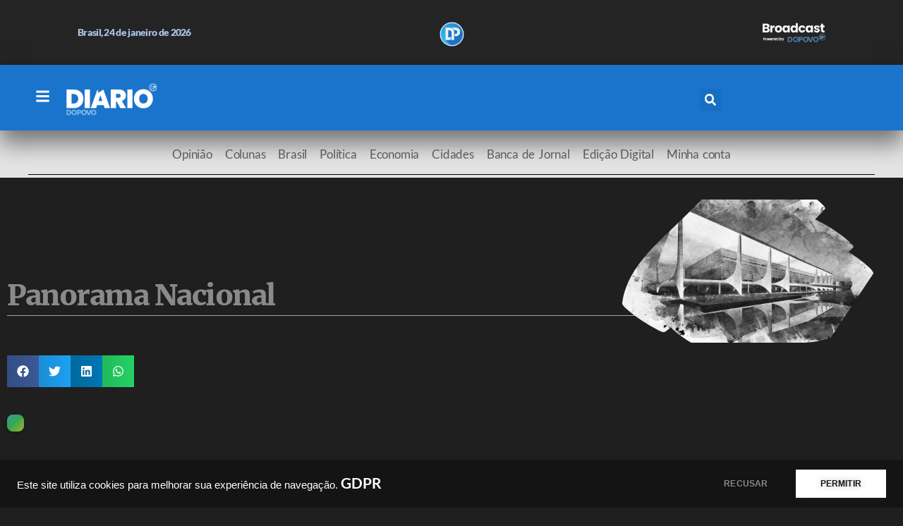

--- FILE ---
content_type: text/html; charset=UTF-8
request_url: https://diario.dopovo.com.br/coluna-panorama-nacional/
body_size: 50073
content:
<!doctype html><html lang="pt-BR" prefix="og: https://ogp.me/ns#"><head><meta charset="UTF-8"><meta name="viewport" content="width=device-width, initial-scale=1"><link rel="profile" href="https://gmpg.org/xfn/11">  <script defer id="google_gtagjs-js-consent-mode-data-layer" src="[data-uri]"></script> <title>Panorama Nacional | Jornal Diário do Povo</title><meta name="robots" content="follow, index, max-snippet:-1, max-video-preview:-1, max-image-preview:large"/><link rel="canonical" href="https://diario.dopovo.com.br/coluna-panorama-nacional/" /><meta property="og:locale" content="pt_BR" /><meta property="og:type" content="article" /><meta property="og:title" content="Panorama Nacional | Jornal Diário do Povo" /><meta property="og:url" content="https://diario.dopovo.com.br/coluna-panorama-nacional/" /><meta property="og:site_name" content="Jornal Diário do Povo" /><meta property="article:author" content="fabioservio@gmail.com" /><meta property="og:updated_time" content="2025-02-11T15:38:39-03:00" /><meta property="og:image" content="https://diario.dopovo.com.br/wp-content/uploads/2024/12/palacio-do-planalto-coluna.jpg" /><meta property="og:image:secure_url" content="https://diario.dopovo.com.br/wp-content/uploads/2024/12/palacio-do-planalto-coluna.jpg" /><meta property="og:image:width" content="1366" /><meta property="og:image:height" content="768" /><meta property="og:image:alt" content="Panorama Nacional" /><meta property="og:image:type" content="image/jpeg" /><meta property="article:published_time" content="2023-06-05T03:26:57-03:00" /><meta property="article:modified_time" content="2025-02-11T15:38:39-03:00" /><meta name="twitter:card" content="summary_large_image" /><meta name="twitter:title" content="Panorama Nacional | Jornal Diário do Povo" /><meta name="twitter:site" content="@@jordiariodopovo" /><meta name="twitter:creator" content="@FServio" /><meta name="twitter:image" content="https://diario.dopovo.com.br/wp-content/uploads/2024/12/palacio-do-planalto-coluna.jpg" /><meta name="twitter:label1" content="Tempo para leitura" /><meta name="twitter:data1" content="Menos de um minuto" /> <script type="application/ld+json" class="rank-math-schema-pro">{"@context":"https://schema.org","@graph":[{"@type":["CreativeWork","ReportageNewsArticle"],"url":"https://diario.dopovo.com.br/%year%/%monthnum%/%day%/%postname%/","mainEntityOfPage":{"@id":"https://diario.dopovo.com.br/coluna-panorama-nacional/#webpage"},"headline":"Panorama Nacional | Jornal Di\u00e1rio do Povo","datePublished":"2023-06-05T03:26:57-03:00","dateModified":"2025-02-11T15:38:39-03:00","author":{"@type":"Person","name":"F\u00e1bio S\u00e9rvio"},"publisher":{"@type":"NewsMediaOrganization","@id":"https://diario.dopovo.com.br/#organization","name":"Jornal Diario do Povo","url":"https://diario.dopovo.com.br","logo":{"@type":"ImageObject","url":"http://diario.dopovo.com.br/wp-content/uploads/2023/06/logo-diario-do-povo-1.png","width":"600","height":"250"},"ethicsPolicy":"https://diario.dopovo.com.br/2023/06/06/principios-editoriais/","publishingPrinciples":"https://diario.dopovo.com.br/2023/06/06/principios-eticos/","foundingDate":"1987-02-20","masthead":"https://diario.dopovo.com.br/expediente-jornal-diario-do-povo/","actionableFeedbackPolicy":"https://diario.dopovo.com.br/fale-conosco/","contactPoint":{"@type":"ContactPoint","contactType":"Newsroom Contact","url":"https://diario.dopovo.com.br/fale-conosco/","email":"redacao@jornaldiariodopovo.com.br"}},"isAccessibleForFree":"false","hasPart":{"@type":"WebPageElement","isAccessibleForFree":"false","cssSelector":".paywall"}},{"@type":["CreativeWork","ReportageNewsArticle"],"url":"https://diario.dopovo.com.br/%year%/%monthnum%/%day%/%postname%/","mainEntityOfPage":"https://diario.dopovo.com.br/%year%/%monthnum%/%day%/%postname%/","headline":"Panorama Nacional | Jornal Di\u00e1rio do Povo","datePublished":"2023-06-05T03:26:57-03:00","dateModified":"2025-02-11T15:38:39-03:00","author":{"@type":"Person","name":"F\u00e1bio S\u00e9rvio"},"publisher":{"@type":"NewsMediaOrganization","@id":"https://diario.dopovo.com.br/#organization","name":"Jornal Diario do Povo","url":"https://diario.dopovo.com.br","logo":{"@type":"ImageObject","url":"http://diario.dopovo.com.br/wp-content/uploads/2023/06/logo-diario-do-povo-1.png","width":"600","height":"250"},"ethicsPolicy":"https://diario.dopovo.com.br/2023/06/06/principios-editoriais/","publishingPrinciples":"https://diario.dopovo.com.br/2023/06/06/principios-eticos/","foundingDate":"1987-02-20","masthead":"https://diario.dopovo.com.br/expediente-jornal-diario-do-povo/","actionableFeedbackPolicy":"https://diario.dopovo.com.br/fale-conosco/","contactPoint":{"@type":"ContactPoint","contactType":"Newsroom Contact","url":"https://diario.dopovo.com.br/fale-conosco/","email":"redacao@jornaldiariodopovo.com.br"}},"isAccessibleForFree":"true","hasPart":{"@type":"WebPageElement","isAccessibleForFree":"true","cssSelector":".non-paywall"}},{"@type":["CreativeWork","ReportageNewsArticle","en"],"url":"https://diario.dopovo.com.br/%year%/%monthnum%/%day%/%postname%/","mainEntityOfPage":{"@id":"https://diario.dopovo.com.br/coluna-panorama-nacional/#webpage"},"headline":"Panorama Nacional | Jornal Di\u00e1rio do Povo","datePublished":"2023-06-05T03:26:57-03:00","dateModified":"2025-02-11T15:38:39-03:00","author":{"@type":"Person","name":"F\u00e1bio S\u00e9rvio"},"publisher":{"@type":"NewsMediaOrganization","@id":"https://diario.dopovo.com.br/#organization","name":"Jornal Diario do Povo","url":"https://diario.dopovo.com.br","logo":{"@type":"ImageObject","url":"http://diario.dopovo.com.br/wp-content/uploads/2023/06/logo-diario-do-povo-1.png","width":"600","height":"250"},"ethicsPolicy":"https://diario.dopovo.com.br/2023/06/06/principios-editoriais/","publishingPrinciples":"https://diario.dopovo.com.br/2023/06/06/principios-eticos/","foundingDate":"1987-02-20","masthead":"https://diario.dopovo.com.br/expediente-jornal-diario-do-povo/","actionableFeedbackPolicy":"https://diario.dopovo.com.br/fale-conosco/","contactPoint":{"@type":"ContactPoint","contactType":"Newsroom Contact","url":"https://diario.dopovo.com.br/fale-conosco/","email":"redacao@jornaldiariodopovo.com.br"}},"isAccessibleForFree":"true","hasPart":{"@type":"WebPageElement","isAccessibleForFree":"true","cssSelector":".non-paywall"}},{"@type":["NewsMediaOrganization","Organization"],"@id":"https://diario.dopovo.com.br/#organization","name":"Jornal Di\u00e1rio do Povo","url":"https://diario.dopovo.com.br","sameAs":["https://twitter.com/@jordiariodopovo"],"logo":{"@type":"ImageObject","@id":"https://diario.dopovo.com.br/#logo","url":"https://diario.dopovo.com.br/wp-content/uploads/2023/01/logo-diario-350x100-negativo.png","contentUrl":"https://diario.dopovo.com.br/wp-content/uploads/2023/01/logo-diario-350x100-negativo.png","caption":"Jornal Di\u00e1rio do Povo","inLanguage":"pt-BR","width":"350","height":"100"}},{"@type":"WebSite","@id":"https://diario.dopovo.com.br/#website","url":"https://diario.dopovo.com.br","name":"Jornal Di\u00e1rio do Povo","alternateName":"Di\u00e1rio do Povo","publisher":{"@id":"https://diario.dopovo.com.br/#organization"},"inLanguage":"pt-BR"},{"@type":"ImageObject","@id":"https://diario.dopovo.com.br/wp-content/uploads/2024/12/palacio-do-planalto-coluna-1024x576.jpg","url":"https://diario.dopovo.com.br/wp-content/uploads/2024/12/palacio-do-planalto-coluna-1024x576.jpg","width":"200","height":"200","inLanguage":"pt-BR"},{"@type":"BreadcrumbList","@id":"https://diario.dopovo.com.br/coluna-panorama-nacional/#breadcrumb","itemListElement":[{"@type":"ListItem","position":"1","item":{"@id":"https://diario.dopovo.com.br","name":"Home"}},{"@type":"ListItem","position":"2","item":{"@id":"https://diario.dopovo.com.br/coluna-panorama-nacional/","name":"Panorama Nacional"}}]},{"@type":"WebPage","@id":"https://diario.dopovo.com.br/coluna-panorama-nacional/#webpage","url":"https://diario.dopovo.com.br/coluna-panorama-nacional/","name":"Panorama Nacional | Jornal Di\u00e1rio do Povo","datePublished":"2023-06-05T03:26:57-03:00","dateModified":"2025-02-11T15:38:39-03:00","isPartOf":{"@id":"https://diario.dopovo.com.br/#website"},"primaryImageOfPage":{"@id":"https://diario.dopovo.com.br/wp-content/uploads/2024/12/palacio-do-planalto-coluna-1024x576.jpg"},"inLanguage":"pt-BR","breadcrumb":{"@id":"https://diario.dopovo.com.br/coluna-panorama-nacional/#breadcrumb"}},{"@type":"Person","@id":"https://diario.dopovo.com.br/autor/fabioservio/","name":"F\u00e1bio S\u00e9rvio","description":"F\u00e1bio S\u00e9rvio \u00e9 jornalista, publicit\u00e1rio e empres\u00e1rio. Atua na comunica\u00e7\u00e3o h\u00e1 mais de 20 anos. Escreve para o Jornal Di\u00e1rio do Povo.","url":"https://diario.dopovo.com.br/autor/fabioservio/","image":{"@type":"ImageObject","@id":"https://diario.dopovo.com.br/wp-content/uploads/nsl_avatars/b5dbc5e244f5f67a646f6d7cce26fdfc.jpg","url":"https://diario.dopovo.com.br/wp-content/uploads/nsl_avatars/b5dbc5e244f5f67a646f6d7cce26fdfc.jpg","caption":"F\u00e1bio S\u00e9rvio","inLanguage":"pt-BR"},"sameAs":["http://diario.dopovo.com.br","fabioservio@gmail.com","https://twitter.com/@FServio"],"worksFor":{"@id":"https://diario.dopovo.com.br/#organization"}},{"@type":"BlogPosting","headline":"Panorama Nacional | Jornal Di\u00e1rio do Povo","datePublished":"2023-06-05T03:26:57-03:00","dateModified":"2025-02-11T15:38:39-03:00","author":{"@id":"https://diario.dopovo.com.br/autor/fabioservio/","name":"F\u00e1bio S\u00e9rvio"},"publisher":{"@id":"https://diario.dopovo.com.br/#organization"},"name":"Panorama Nacional | Jornal Di\u00e1rio do Povo","@id":"https://diario.dopovo.com.br/coluna-panorama-nacional/#richSnippet","isPartOf":{"@id":"https://diario.dopovo.com.br/coluna-panorama-nacional/#webpage"},"image":{"@id":"https://diario.dopovo.com.br/wp-content/uploads/2024/12/palacio-do-planalto-coluna-1024x576.jpg"},"inLanguage":"pt-BR","mainEntityOfPage":{"@id":"https://diario.dopovo.com.br/coluna-panorama-nacional/#webpage"}}]}</script> <link rel='dns-prefetch' href='//www.googletagmanager.com' /><link rel='dns-prefetch' href='//pagead2.googlesyndication.com' /><link rel='dns-prefetch' href='//fundingchoicesmessages.google.com' /><link rel="alternate" type="application/rss+xml" title="Feed para Jornal Diário do Povo &raquo;" href="https://diario.dopovo.com.br/feed/" /><link rel="alternate" type="application/rss+xml" title="Feed de comentários para Jornal Diário do Povo &raquo;" href="https://diario.dopovo.com.br/comments/feed/" /><link rel="alternate" title="oEmbed (JSON)" type="application/json+oembed" href="https://diario.dopovo.com.br/wp-json/oembed/1.0/embed?url=https%3A%2F%2Fdiario.dopovo.com.br%2Fcoluna-panorama-nacional%2F" /><link rel="alternate" title="oEmbed (XML)" type="text/xml+oembed" href="https://diario.dopovo.com.br/wp-json/oembed/1.0/embed?url=https%3A%2F%2Fdiario.dopovo.com.br%2Fcoluna-panorama-nacional%2F&#038;format=xml" /><link rel="alternate" type="application/rss+xml" title="Feed de Jornal Diário do Povo &raquo; Story" href="https://diario.dopovo.com.br/web-stories/feed/"><style id='wp-img-auto-sizes-contain-inline-css'>img:is([sizes=auto i],[sizes^="auto," i]){contain-intrinsic-size:3000px 1500px}</style><style id='wp-emoji-styles-inline-css'>img.wp-smiley,img.emoji{display:inline !important;border:none !important;box-shadow:none !important;height:1em !important;width:1em !important;margin:0 .07em !important;vertical-align:-.1em !important;background:0 0 !important;padding:0 !important}</style><style id='global-styles-inline-css'>:root{--wp--preset--aspect-ratio--square:1;--wp--preset--aspect-ratio--4-3:4/3;--wp--preset--aspect-ratio--3-4:3/4;--wp--preset--aspect-ratio--3-2:3/2;--wp--preset--aspect-ratio--2-3:2/3;--wp--preset--aspect-ratio--16-9:16/9;--wp--preset--aspect-ratio--9-16:9/16;--wp--preset--color--black:#000;--wp--preset--color--cyan-bluish-gray:#abb8c3;--wp--preset--color--white:#fff;--wp--preset--color--pale-pink:#f78da7;--wp--preset--color--vivid-red:#cf2e2e;--wp--preset--color--luminous-vivid-orange:#ff6900;--wp--preset--color--luminous-vivid-amber:#fcb900;--wp--preset--color--light-green-cyan:#7bdcb5;--wp--preset--color--vivid-green-cyan:#00d084;--wp--preset--color--pale-cyan-blue:#8ed1fc;--wp--preset--color--vivid-cyan-blue:#0693e3;--wp--preset--color--vivid-purple:#9b51e0;--wp--preset--gradient--vivid-cyan-blue-to-vivid-purple:linear-gradient(135deg,#0693e3 0%,#9b51e0 100%);--wp--preset--gradient--light-green-cyan-to-vivid-green-cyan:linear-gradient(135deg,#7adcb4 0%,#00d082 100%);--wp--preset--gradient--luminous-vivid-amber-to-luminous-vivid-orange:linear-gradient(135deg,#fcb900 0%,#ff6900 100%);--wp--preset--gradient--luminous-vivid-orange-to-vivid-red:linear-gradient(135deg,#ff6900 0%,#cf2e2e 100%);--wp--preset--gradient--very-light-gray-to-cyan-bluish-gray:linear-gradient(135deg,#eee 0%,#a9b8c3 100%);--wp--preset--gradient--cool-to-warm-spectrum:linear-gradient(135deg,#4aeadc 0%,#9778d1 20%,#cf2aba 40%,#ee2c82 60%,#fb6962 80%,#fef84c 100%);--wp--preset--gradient--blush-light-purple:linear-gradient(135deg,#ffceec 0%,#9896f0 100%);--wp--preset--gradient--blush-bordeaux:linear-gradient(135deg,#fecda5 0%,#fe2d2d 50%,#6b003e 100%);--wp--preset--gradient--luminous-dusk:linear-gradient(135deg,#ffcb70 0%,#c751c0 50%,#4158d0 100%);--wp--preset--gradient--pale-ocean:linear-gradient(135deg,#fff5cb 0%,#b6e3d4 50%,#33a7b5 100%);--wp--preset--gradient--electric-grass:linear-gradient(135deg,#caf880 0%,#71ce7e 100%);--wp--preset--gradient--midnight:linear-gradient(135deg,#020381 0%,#2874fc 100%);--wp--preset--font-size--small:13px;--wp--preset--font-size--medium:20px;--wp--preset--font-size--large:36px;--wp--preset--font-size--x-large:42px;--wp--preset--spacing--20:.44rem;--wp--preset--spacing--30:.67rem;--wp--preset--spacing--40:1rem;--wp--preset--spacing--50:1.5rem;--wp--preset--spacing--60:2.25rem;--wp--preset--spacing--70:3.38rem;--wp--preset--spacing--80:5.06rem;--wp--preset--shadow--natural:6px 6px 9px rgba(0,0,0,.2);--wp--preset--shadow--deep:12px 12px 50px rgba(0,0,0,.4);--wp--preset--shadow--sharp:6px 6px 0px rgba(0,0,0,.2);--wp--preset--shadow--outlined:6px 6px 0px -3px #fff,6px 6px #000;--wp--preset--shadow--crisp:6px 6px 0px #000}:root{--wp--style--global--content-size:800px;--wp--style--global--wide-size:1200px}:where(body){margin:0}.wp-site-blocks>.alignleft{float:left;margin-right:2em}.wp-site-blocks>.alignright{float:right;margin-left:2em}.wp-site-blocks>.aligncenter{justify-content:center;margin-left:auto;margin-right:auto}:where(.wp-site-blocks)>*{margin-block-start:24px;margin-block-end:0}:where(.wp-site-blocks)>:first-child{margin-block-start:0}:where(.wp-site-blocks)>:last-child{margin-block-end:0}:root{--wp--style--block-gap:24px}:root :where(.is-layout-flow)>:first-child{margin-block-start:0}:root :where(.is-layout-flow)>:last-child{margin-block-end:0}:root :where(.is-layout-flow)>*{margin-block-start:24px;margin-block-end:0}:root :where(.is-layout-constrained)>:first-child{margin-block-start:0}:root :where(.is-layout-constrained)>:last-child{margin-block-end:0}:root :where(.is-layout-constrained)>*{margin-block-start:24px;margin-block-end:0}:root :where(.is-layout-flex){gap:24px}:root :where(.is-layout-grid){gap:24px}.is-layout-flow>.alignleft{float:left;margin-inline-start:0;margin-inline-end:2em}.is-layout-flow>.alignright{float:right;margin-inline-start:2em;margin-inline-end:0}.is-layout-flow>.aligncenter{margin-left:auto !important;margin-right:auto !important}.is-layout-constrained>.alignleft{float:left;margin-inline-start:0;margin-inline-end:2em}.is-layout-constrained>.alignright{float:right;margin-inline-start:2em;margin-inline-end:0}.is-layout-constrained>.aligncenter{margin-left:auto !important;margin-right:auto !important}.is-layout-constrained>:where(:not(.alignleft):not(.alignright):not(.alignfull)){max-width:var(--wp--style--global--content-size);margin-left:auto !important;margin-right:auto !important}.is-layout-constrained>.alignwide{max-width:var(--wp--style--global--wide-size)}body .is-layout-flex{display:flex}.is-layout-flex{flex-wrap:wrap;align-items:center}.is-layout-flex>:is(*,div){margin:0}body .is-layout-grid{display:grid}.is-layout-grid>:is(*,div){margin:0}body{padding-top:0;padding-right:0;padding-bottom:0;padding-left:0}a:where(:not(.wp-element-button)){text-decoration:underline}:root :where(.wp-element-button,.wp-block-button__link){background-color:#32373c;border-width:0;color:#fff;font-family:inherit;font-size:inherit;font-style:inherit;font-weight:inherit;letter-spacing:inherit;line-height:inherit;padding-top:calc(0.667em + 2px);padding-right:calc(1.333em + 2px);padding-bottom:calc(0.667em + 2px);padding-left:calc(1.333em + 2px);text-decoration:none;text-transform:inherit}.has-black-color{color:var(--wp--preset--color--black) !important}.has-cyan-bluish-gray-color{color:var(--wp--preset--color--cyan-bluish-gray) !important}.has-white-color{color:var(--wp--preset--color--white) !important}.has-pale-pink-color{color:var(--wp--preset--color--pale-pink) !important}.has-vivid-red-color{color:var(--wp--preset--color--vivid-red) !important}.has-luminous-vivid-orange-color{color:var(--wp--preset--color--luminous-vivid-orange) !important}.has-luminous-vivid-amber-color{color:var(--wp--preset--color--luminous-vivid-amber) !important}.has-light-green-cyan-color{color:var(--wp--preset--color--light-green-cyan) !important}.has-vivid-green-cyan-color{color:var(--wp--preset--color--vivid-green-cyan) !important}.has-pale-cyan-blue-color{color:var(--wp--preset--color--pale-cyan-blue) !important}.has-vivid-cyan-blue-color{color:var(--wp--preset--color--vivid-cyan-blue) !important}.has-vivid-purple-color{color:var(--wp--preset--color--vivid-purple) !important}.has-black-background-color{background-color:var(--wp--preset--color--black) !important}.has-cyan-bluish-gray-background-color{background-color:var(--wp--preset--color--cyan-bluish-gray) !important}.has-white-background-color{background-color:var(--wp--preset--color--white) !important}.has-pale-pink-background-color{background-color:var(--wp--preset--color--pale-pink) !important}.has-vivid-red-background-color{background-color:var(--wp--preset--color--vivid-red) !important}.has-luminous-vivid-orange-background-color{background-color:var(--wp--preset--color--luminous-vivid-orange) !important}.has-luminous-vivid-amber-background-color{background-color:var(--wp--preset--color--luminous-vivid-amber) !important}.has-light-green-cyan-background-color{background-color:var(--wp--preset--color--light-green-cyan) !important}.has-vivid-green-cyan-background-color{background-color:var(--wp--preset--color--vivid-green-cyan) !important}.has-pale-cyan-blue-background-color{background-color:var(--wp--preset--color--pale-cyan-blue) !important}.has-vivid-cyan-blue-background-color{background-color:var(--wp--preset--color--vivid-cyan-blue) !important}.has-vivid-purple-background-color{background-color:var(--wp--preset--color--vivid-purple) !important}.has-black-border-color{border-color:var(--wp--preset--color--black) !important}.has-cyan-bluish-gray-border-color{border-color:var(--wp--preset--color--cyan-bluish-gray) !important}.has-white-border-color{border-color:var(--wp--preset--color--white) !important}.has-pale-pink-border-color{border-color:var(--wp--preset--color--pale-pink) !important}.has-vivid-red-border-color{border-color:var(--wp--preset--color--vivid-red) !important}.has-luminous-vivid-orange-border-color{border-color:var(--wp--preset--color--luminous-vivid-orange) !important}.has-luminous-vivid-amber-border-color{border-color:var(--wp--preset--color--luminous-vivid-amber) !important}.has-light-green-cyan-border-color{border-color:var(--wp--preset--color--light-green-cyan) !important}.has-vivid-green-cyan-border-color{border-color:var(--wp--preset--color--vivid-green-cyan) !important}.has-pale-cyan-blue-border-color{border-color:var(--wp--preset--color--pale-cyan-blue) !important}.has-vivid-cyan-blue-border-color{border-color:var(--wp--preset--color--vivid-cyan-blue) !important}.has-vivid-purple-border-color{border-color:var(--wp--preset--color--vivid-purple) !important}.has-vivid-cyan-blue-to-vivid-purple-gradient-background{background:var(--wp--preset--gradient--vivid-cyan-blue-to-vivid-purple) !important}.has-light-green-cyan-to-vivid-green-cyan-gradient-background{background:var(--wp--preset--gradient--light-green-cyan-to-vivid-green-cyan) !important}.has-luminous-vivid-amber-to-luminous-vivid-orange-gradient-background{background:var(--wp--preset--gradient--luminous-vivid-amber-to-luminous-vivid-orange) !important}.has-luminous-vivid-orange-to-vivid-red-gradient-background{background:var(--wp--preset--gradient--luminous-vivid-orange-to-vivid-red) !important}.has-very-light-gray-to-cyan-bluish-gray-gradient-background{background:var(--wp--preset--gradient--very-light-gray-to-cyan-bluish-gray) !important}.has-cool-to-warm-spectrum-gradient-background{background:var(--wp--preset--gradient--cool-to-warm-spectrum) !important}.has-blush-light-purple-gradient-background{background:var(--wp--preset--gradient--blush-light-purple) !important}.has-blush-bordeaux-gradient-background{background:var(--wp--preset--gradient--blush-bordeaux) !important}.has-luminous-dusk-gradient-background{background:var(--wp--preset--gradient--luminous-dusk) !important}.has-pale-ocean-gradient-background{background:var(--wp--preset--gradient--pale-ocean) !important}.has-electric-grass-gradient-background{background:var(--wp--preset--gradient--electric-grass) !important}.has-midnight-gradient-background{background:var(--wp--preset--gradient--midnight) !important}.has-small-font-size{font-size:var(--wp--preset--font-size--small) !important}.has-medium-font-size{font-size:var(--wp--preset--font-size--medium) !important}.has-large-font-size{font-size:var(--wp--preset--font-size--large) !important}.has-x-large-font-size{font-size:var(--wp--preset--font-size--x-large) !important}:root :where(.wp-block-pullquote){font-size:1.5em;line-height:1.6}</style><link rel='stylesheet' id='woocommerce-layout-css' href='https://diario.dopovo.com.br/wp-content/cache/autoptimize/css/autoptimize_single_e98f5279cacaef826050eb2595082e77.css?ver=10.4.3' media='all' /><link rel='stylesheet' id='woocommerce-smallscreen-css' href='https://diario.dopovo.com.br/wp-content/cache/autoptimize/css/autoptimize_single_59d266c0ea580aae1113acb3761f7ad5.css?ver=10.4.3' media='only screen and (max-width: 768px)' /><link rel='stylesheet' id='woocommerce-general-css' href='https://diario.dopovo.com.br/wp-content/cache/autoptimize/css/autoptimize_single_0a5cfa15a1c3bce6319a071a84e71e83.css?ver=10.4.3' media='all' /><style id='woocommerce-inline-inline-css'>.woocommerce form .form-row .required{visibility:visible}</style><link rel='stylesheet' id='hello-elementor-css' href='https://diario.dopovo.com.br/wp-content/cache/autoptimize/css/autoptimize_single_af4b9638d69957103dc5ea259563873e.css?ver=3.4.5' media='all' /><link rel='stylesheet' id='hello-elementor-theme-style-css' href='https://diario.dopovo.com.br/wp-content/cache/autoptimize/css/autoptimize_single_a480d2bf8c523da1c15b272e519f33f2.css?ver=3.4.5' media='all' /><link rel='stylesheet' id='hello-elementor-header-footer-css' href='https://diario.dopovo.com.br/wp-content/cache/autoptimize/css/autoptimize_single_86dbb47955bb9db9c74abc72efb0c6f6.css?ver=3.4.5' media='all' /><link rel='stylesheet' id='elementor-frontend-css' href='https://diario.dopovo.com.br/wp-content/plugins/elementor/assets/css/frontend.min.css?ver=3.34.2' media='all' /><link rel='stylesheet' id='elementor-post-5-css' href='https://diario.dopovo.com.br/wp-content/cache/autoptimize/css/autoptimize_single_474856bc33b7fbfa07ec4191e9c143a1.css?ver=1769218402' media='all' /><link rel='stylesheet' id='widget-image-css' href='https://diario.dopovo.com.br/wp-content/plugins/elementor/assets/css/widget-image.min.css?ver=3.34.2' media='all' /><link rel='stylesheet' id='e-sticky-css' href='https://diario.dopovo.com.br/wp-content/plugins/elementor-pro/assets/css/modules/sticky.min.css?ver=3.34.2' media='all' /><link rel='stylesheet' id='widget-search-form-css' href='https://diario.dopovo.com.br/wp-content/plugins/elementor-pro/assets/css/widget-search-form.min.css?ver=3.34.2' media='all' /><link rel='stylesheet' id='widget-nav-menu-css' href='https://diario.dopovo.com.br/wp-content/plugins/elementor-pro/assets/css/widget-nav-menu.min.css?ver=3.34.2' media='all' /><link rel='stylesheet' id='widget-heading-css' href='https://diario.dopovo.com.br/wp-content/plugins/elementor/assets/css/widget-heading.min.css?ver=3.34.2' media='all' /><link rel='stylesheet' id='widget-divider-css' href='https://diario.dopovo.com.br/wp-content/plugins/elementor/assets/css/widget-divider.min.css?ver=3.34.2' media='all' /><link rel='stylesheet' id='widget-icon-list-css' href='https://diario.dopovo.com.br/wp-content/plugins/elementor/assets/css/widget-icon-list.min.css?ver=3.34.2' media='all' /><link rel='stylesheet' id='widget-share-buttons-css' href='https://diario.dopovo.com.br/wp-content/plugins/elementor-pro/assets/css/widget-share-buttons.min.css?ver=3.34.2' media='all' /><link rel='stylesheet' id='e-apple-webkit-css' href='https://diario.dopovo.com.br/wp-content/plugins/elementor/assets/css/conditionals/apple-webkit.min.css?ver=3.34.2' media='all' /><link rel='stylesheet' id='e-animation-fadeInLeft-css' href='https://diario.dopovo.com.br/wp-content/plugins/elementor/assets/lib/animations/styles/fadeInLeft.min.css?ver=3.34.2' media='all' /><link rel='stylesheet' id='e-popup-css' href='https://diario.dopovo.com.br/wp-content/plugins/elementor-pro/assets/css/conditionals/popup.min.css?ver=3.34.2' media='all' /><link rel='stylesheet' id='widget-posts-css' href='https://diario.dopovo.com.br/wp-content/plugins/elementor-pro/assets/css/widget-posts.min.css?ver=3.34.2' media='all' /><link rel='stylesheet' id='elementor-post-14705-css' href='https://diario.dopovo.com.br/wp-content/cache/autoptimize/css/autoptimize_single_6af6958f10ac2a8b515b4c18b1f0bf09.css?ver=1769219170' media='all' /><link rel='stylesheet' id='elementor-post-13148-css' href='https://diario.dopovo.com.br/wp-content/cache/autoptimize/css/autoptimize_single_4ab1a2527d1967ae67ab4bf0e8291e26.css?ver=1769218402' media='all' /><link rel='stylesheet' id='elementor-post-34-css' href='https://diario.dopovo.com.br/wp-content/cache/autoptimize/css/autoptimize_single_8618dba3df14e9530fbd01e9bc6fba63.css?ver=1769218403' media='all' /><link rel='stylesheet' id='elementor-post-11700-css' href='https://diario.dopovo.com.br/wp-content/cache/autoptimize/css/autoptimize_single_8bc5102c3385d2722f173b19c9379ebd.css?ver=1769218403' media='all' /><link rel='stylesheet' id='searchwp-forms-css' href='https://diario.dopovo.com.br/wp-content/plugins/searchwp-live-ajax-search/assets/styles/frontend/search-forms.min.css?ver=1.8.7' media='all' /><link rel='stylesheet' id='searchwp-live-search-css' href='https://diario.dopovo.com.br/wp-content/plugins/searchwp-live-ajax-search/assets/styles/style.min.css?ver=1.8.7' media='all' /><style id='searchwp-live-search-inline-css'>.searchwp-live-search-result .searchwp-live-search-result--title a{font-size:16px}.searchwp-live-search-result .searchwp-live-search-result--price{font-size:14px}.searchwp-live-search-result .searchwp-live-search-result--add-to-cart .button{font-size:14px}</style><link rel='stylesheet' id='elementor-gf-local-merriweather-css' href='https://diario.dopovo.com.br/wp-content/cache/autoptimize/css/autoptimize_single_b92cadda796ea9f3b8595a79c96f3abf.css?ver=1741128325' media='all' /><link rel='stylesheet' id='elementor-gf-local-lato-css' href='https://diario.dopovo.com.br/wp-content/cache/autoptimize/css/autoptimize_single_9da5a92ae7413e23205bfe625cfae6e4.css?ver=1741128327' media='all' /> <script defer src="[data-uri]"></script><script async='async' src="https://diario.dopovo.com.br/wp-includes/js/jquery/jquery.min.js?ver=3.7.1" id="jquery-core-js"></script> <script defer src="https://diario.dopovo.com.br/wp-includes/js/jquery/jquery-migrate.min.js?ver=3.4.1" id="jquery-migrate-js"></script> <script defer src="https://diario.dopovo.com.br/wp-content/plugins/woocommerce/assets/js/jquery-blockui/jquery.blockUI.min.js?ver=2.7.0-wc.10.4.3" id="wc-jquery-blockui-js" data-wp-strategy="defer"></script> <script defer id="wc-add-to-cart-js-extra" src="[data-uri]"></script> <script async='async' src="https://diario.dopovo.com.br/wp-content/plugins/woocommerce/assets/js/frontend/add-to-cart.min.js?ver=10.4.3" id="wc-add-to-cart-js" defer data-wp-strategy="defer"></script> <script defer src="https://diario.dopovo.com.br/wp-content/plugins/woocommerce/assets/js/js-cookie/js.cookie.min.js?ver=2.1.4-wc.10.4.3" id="wc-js-cookie-js" data-wp-strategy="defer"></script>    <script defer src="https://www.googletagmanager.com/gtag/js?id=GT-P35MSWP" id="google_gtagjs-js"></script> <script defer id="google_gtagjs-js-after" src="[data-uri]"></script> <link rel="https://api.w.org/" href="https://diario.dopovo.com.br/wp-json/" /><link rel="alternate" title="JSON" type="application/json" href="https://diario.dopovo.com.br/wp-json/wp/v2/pages/14705" /><link rel="EditURI" type="application/rsd+xml" title="RSD" href="https://diario.dopovo.com.br/xmlrpc.php?rsd" /><meta name="generator" content="WordPress 6.9" /><link rel='shortlink' href='https://diario.dopovo.com.br/?p=14705' /><meta name="generator" content="Site Kit by Google 1.170.0" /><meta name="google-site-verification" content="wBM2PP9UIuHIis9YSkO6d_CaitjWJuOR-KNctHHKbvU" /> <noscript><style>.woocommerce-product-gallery{opacity:1 !important}</style></noscript><meta name="google-adsense-platform-account" content="ca-host-pub-2644536267352236"><meta name="google-adsense-platform-domain" content="sitekit.withgoogle.com"><meta name="generator" content="Elementor 3.34.2; features: e_font_icon_svg; settings: css_print_method-external, google_font-enabled, font_display-swap"><meta name="onesignal" content="wordpress-plugin"/> <script defer src="[data-uri]"></script> <style>.e-con.e-parent:nth-of-type(n+4):not(.e-lazyloaded):not(.e-no-lazyload),.e-con.e-parent:nth-of-type(n+4):not(.e-lazyloaded):not(.e-no-lazyload) *{background-image:none !important}@media screen and (max-height:1024px){.e-con.e-parent:nth-of-type(n+3):not(.e-lazyloaded):not(.e-no-lazyload),.e-con.e-parent:nth-of-type(n+3):not(.e-lazyloaded):not(.e-no-lazyload) *{background-image:none !important}}@media screen and (max-height:640px){.e-con.e-parent:nth-of-type(n+2):not(.e-lazyloaded):not(.e-no-lazyload),.e-con.e-parent:nth-of-type(n+2):not(.e-lazyloaded):not(.e-no-lazyload) *{background-image:none !important}}</style> <script async src="https://pagead2.googlesyndication.com/pagead/js/adsbygoogle.js?client=ca-pub-3839974827280107&amp;host=ca-host-pub-2644536267352236" crossorigin="anonymous"></script>    <script defer src="https://fundingchoicesmessages.google.com/i/pub-3839974827280107?ers=1"></script><script defer src="[data-uri]"></script>    <script defer src="[data-uri]"></script> <link rel="icon" href="https://diario.dopovo.com.br/wp-content/uploads/2023/01/favicon-jornal-diario-do-povo-100x100.png" sizes="32x32" /><link rel="icon" href="https://diario.dopovo.com.br/wp-content/uploads/2023/01/favicon-jornal-diario-do-povo-300x300.png" sizes="192x192" /><link rel="apple-touch-icon" href="https://diario.dopovo.com.br/wp-content/uploads/2023/01/favicon-jornal-diario-do-povo-300x300.png" /><meta name="msapplication-TileImage" content="https://diario.dopovo.com.br/wp-content/uploads/2023/01/favicon-jornal-diario-do-povo-300x300.png" /><style type="text/css">div.nsl-container[data-align=left]{text-align:left}div.nsl-container[data-align=center]{text-align:center}div.nsl-container[data-align=right]{text-align:right}div.nsl-container div.nsl-container-buttons a[data-plugin=nsl]{text-decoration:none;box-shadow:none;border:0}div.nsl-container .nsl-container-buttons{display:flex;padding:5px 0}div.nsl-container.nsl-container-block .nsl-container-buttons{display:inline-grid;grid-template-columns:minmax(145px,auto)}div.nsl-container-block-fullwidth .nsl-container-buttons{flex-flow:column;align-items:center}div.nsl-container-block-fullwidth .nsl-container-buttons a,div.nsl-container-block .nsl-container-buttons a{flex:1 1 auto;display:block;margin:5px 0;width:100%}div.nsl-container-inline{margin:-5px;text-align:left}div.nsl-container-inline .nsl-container-buttons{justify-content:center;flex-wrap:wrap}div.nsl-container-inline .nsl-container-buttons a{margin:5px;display:inline-block}div.nsl-container-grid .nsl-container-buttons{flex-flow:row;align-items:center;flex-wrap:wrap}div.nsl-container-grid .nsl-container-buttons a{flex:1 1 auto;display:block;margin:5px;max-width:280px;width:100%}@media only screen and (min-width:650px){div.nsl-container-grid .nsl-container-buttons a{width:auto}}div.nsl-container .nsl-button{cursor:pointer;vertical-align:top;border-radius:4px}div.nsl-container .nsl-button-default{color:#fff;display:flex}div.nsl-container .nsl-button-icon{display:inline-block}div.nsl-container .nsl-button-svg-container{flex:0 0 auto;padding:8px;display:flex;align-items:center}div.nsl-container svg{height:24px;width:24px;vertical-align:top}div.nsl-container .nsl-button-default div.nsl-button-label-container{margin:0 24px 0 12px;padding:10px 0;font-family:Helvetica,Arial,sans-serif;font-size:16px;line-height:20px;letter-spacing:.25px;overflow:hidden;text-align:center;text-overflow:clip;white-space:nowrap;flex:1 1 auto;-webkit-font-smoothing:antialiased;-moz-osx-font-smoothing:grayscale;text-transform:none;display:inline-block}div.nsl-container .nsl-button-google[data-skin=light]{box-shadow:inset 0 0 0 1px #747775;color:#1f1f1f}div.nsl-container .nsl-button-google[data-skin=dark]{box-shadow:inset 0 0 0 1px #8e918f;color:#e3e3e3}div.nsl-container .nsl-button-google[data-skin=neutral]{color:#1f1f1f}div.nsl-container .nsl-button-google div.nsl-button-label-container{font-family:"Roboto Medium",Roboto,Helvetica,Arial,sans-serif}div.nsl-container .nsl-button-apple .nsl-button-svg-container{padding:0 6px}div.nsl-container .nsl-button-apple .nsl-button-svg-container svg{height:40px;width:auto}div.nsl-container .nsl-button-apple[data-skin=light]{color:#000;box-shadow:0 0 0 1px #000}div.nsl-container .nsl-button-facebook[data-skin=white]{color:#000;box-shadow:inset 0 0 0 1px #000}div.nsl-container .nsl-button-facebook[data-skin=light]{color:#1877f2;box-shadow:inset 0 0 0 1px #1877f2}div.nsl-container .nsl-button-spotify[data-skin=white]{color:#191414;box-shadow:inset 0 0 0 1px #191414}div.nsl-container .nsl-button-apple div.nsl-button-label-container{font-size:17px;font-family:-apple-system,BlinkMacSystemFont,"Segoe UI",Roboto,Helvetica,Arial,sans-serif,"Apple Color Emoji","Segoe UI Emoji","Segoe UI Symbol"}div.nsl-container .nsl-button-slack div.nsl-button-label-container{font-size:17px;font-family:-apple-system,BlinkMacSystemFont,"Segoe UI",Roboto,Helvetica,Arial,sans-serif,"Apple Color Emoji","Segoe UI Emoji","Segoe UI Symbol"}div.nsl-container .nsl-button-slack[data-skin=light]{color:#000;box-shadow:inset 0 0 0 1px #ddd}div.nsl-container .nsl-button-tiktok[data-skin=light]{color:#161823;box-shadow:0 0 0 1px rgba(22,24,35,.12)}div.nsl-container .nsl-button-kakao{color:rgba(0,0,0,.85)}.nsl-clear{clear:both}.nsl-container{clear:both}.nsl-disabled-provider .nsl-button{filter:grayscale(1);opacity:.8}div.nsl-container-inline[data-align=left] .nsl-container-buttons{justify-content:flex-start}div.nsl-container-inline[data-align=center] .nsl-container-buttons{justify-content:center}div.nsl-container-inline[data-align=right] .nsl-container-buttons{justify-content:flex-end}div.nsl-container-grid[data-align=left] .nsl-container-buttons{justify-content:flex-start}div.nsl-container-grid[data-align=center] .nsl-container-buttons{justify-content:center}div.nsl-container-grid[data-align=right] .nsl-container-buttons{justify-content:flex-end}div.nsl-container-grid[data-align=space-around] .nsl-container-buttons{justify-content:space-around}div.nsl-container-grid[data-align=space-between] .nsl-container-buttons{justify-content:space-between}#nsl-redirect-overlay{display:flex;flex-direction:column;justify-content:center;align-items:center;position:fixed;z-index:1000000;left:0;top:0;width:100%;height:100%;backdrop-filter:blur(1px);background-color:rgba(0,0,0,.32)}#nsl-redirect-overlay-container{display:flex;flex-direction:column;justify-content:center;align-items:center;background-color:#fff;padding:30px;border-radius:10px}#nsl-redirect-overlay-spinner{content:'';display:block;margin:20px;border:9px solid rgba(0,0,0,.6);border-top:9px solid #fff;border-radius:50%;box-shadow:inset 0 0 0 1px rgba(0,0,0,.6),0 0 0 1px rgba(0,0,0,.6);width:40px;height:40px;animation:nsl-loader-spin 2s linear infinite}@keyframes nsl-loader-spin{0%{transform:rotate(0deg)}to{transform:rotate(360deg)}}#nsl-redirect-overlay-title{font-family:-apple-system,BlinkMacSystemFont,"Segoe UI",Roboto,Oxygen-Sans,Ubuntu,Cantarell,"Helvetica Neue",sans-serif;font-size:18px;font-weight:700;color:#3c434a}#nsl-redirect-overlay-text{font-family:-apple-system,BlinkMacSystemFont,"Segoe UI",Roboto,Oxygen-Sans,Ubuntu,Cantarell,"Helvetica Neue",sans-serif;text-align:center;font-size:14px;color:#3c434a}</style><style type="text/css">#nsl-notices-fallback{position:fixed;right:10px;top:10px;z-index:10000}.admin-bar #nsl-notices-fallback{top:42px}#nsl-notices-fallback>div{position:relative;background:#fff;border-left:4px solid #fff;box-shadow:0 1px 1px 0 rgba(0,0,0,.1);margin:5px 15px 2px;padding:1px 20px}#nsl-notices-fallback>div.error{display:block;border-left-color:#dc3232}#nsl-notices-fallback>div.updated{display:block;border-left-color:#46b450}#nsl-notices-fallback p{margin:.5em 0;padding:2px}#nsl-notices-fallback>div:after{position:absolute;right:5px;top:5px;content:'\00d7';display:block;height:16px;width:16px;line-height:16px;text-align:center;font-size:20px;cursor:pointer}</style> <script defer src="https://www.googletagmanager.com/gtag/js?id=AW-16743636138"></script> <script defer src="[data-uri]"></script> </head><body class="wp-singular page-template page-template-elementor_header_footer page page-id-14705 wp-custom-logo wp-embed-responsive wp-theme-hello-elementor theme-hello-elementor woocommerce-no-js eio-default hello-elementor-default elementor-default elementor-template-full-width elementor-kit-5 elementor-page elementor-page-14705"> <script defer src="[data-uri]"></script> <a class="skip-link screen-reader-text" href="#content">Ir para o conteúdo</a><header data-elementor-type="header" data-elementor-id="13148" class="elementor elementor-13148 elementor-location-header" data-elementor-post-type="elementor_library"><div class="elementor-element elementor-element-7574607 e-flex e-con-boxed e-con e-parent" data-id="7574607" data-element_type="container" data-settings="{&quot;background_background&quot;:&quot;classic&quot;,&quot;sticky&quot;:&quot;bottom&quot;,&quot;sticky_on&quot;:[&quot;desktop&quot;,&quot;tablet&quot;,&quot;mobile&quot;],&quot;sticky_offset&quot;:0,&quot;sticky_effects_offset&quot;:0,&quot;sticky_anchor_link_offset&quot;:0}"><div class="e-con-inner"><div class="elementor-element elementor-element-c19a605 e-con-full e-flex e-con e-child" data-id="c19a605" data-element_type="container"><div class="elementor-element elementor-element-264635f elementor-widget elementor-widget-text-editor" data-id="264635f" data-element_type="widget" data-widget_type="text-editor.default"> Brasil, 24 de janeiro de 2026</div></div><div class="elementor-element elementor-element-ce94f4f e-con-full e-flex e-con e-child" data-id="ce94f4f" data-element_type="container"><div class="elementor-element elementor-element-021e5ad elementor-widget elementor-widget-image" data-id="021e5ad" data-element_type="widget" data-widget_type="image.default"> <a href="https://dopovo.com.br"> <img width="120" height="120" src="https://diario.dopovo.com.br/wp-content/uploads/2023/05/logo-dopovo.webp" class="attachment-1536x1536 size-1536x1536 wp-image-38372" alt="Logo DO POVO" srcset="https://diario.dopovo.com.br/wp-content/uploads/2023/05/logo-dopovo.webp 120w, https://diario.dopovo.com.br/wp-content/uploads/2023/05/logo-dopovo-100x100.webp 100w, https://diario.dopovo.com.br/wp-content/uploads/2023/05/logo-dopovo-96x96.webp 96w" sizes="(max-width: 120px) 100vw, 120px" /> </a></div></div><div class="elementor-element elementor-element-0313381 e-con-full e-flex e-con e-child" data-id="0313381" data-element_type="container"><div class="elementor-element elementor-element-f6ae11c elementor-widget elementor-widget-image" data-id="f6ae11c" data-element_type="widget" data-widget_type="image.default"> <noscript><img width="300" height="117" src="https://diario.dopovo.com.br/wp-content/uploads/2023/05/broadcast-dopovo.png" class="attachment-large size-large wp-image-13155" alt="BroadCast DO POVO. Serviço de notícias para veículos de comunicação com disponibilzação de conteúdo." /></noscript><img width="300" height="117" src='data:image/svg+xml,%3Csvg%20xmlns=%22http://www.w3.org/2000/svg%22%20viewBox=%220%200%20300%20117%22%3E%3C/svg%3E' data-src="https://diario.dopovo.com.br/wp-content/uploads/2023/05/broadcast-dopovo.png" class="lazyload attachment-large size-large wp-image-13155" alt="BroadCast DO POVO. Serviço de notícias para veículos de comunicação com disponibilzação de conteúdo." /></div></div></div></div><div class="elementor-element elementor-element-4b18e9b e-flex e-con-boxed e-con e-parent" data-id="4b18e9b" data-element_type="container" data-settings="{&quot;background_background&quot;:&quot;classic&quot;,&quot;sticky&quot;:&quot;top&quot;,&quot;sticky_on&quot;:[&quot;desktop&quot;,&quot;tablet&quot;,&quot;mobile&quot;],&quot;sticky_offset&quot;:0,&quot;sticky_effects_offset&quot;:0,&quot;sticky_anchor_link_offset&quot;:0}"><div class="e-con-inner"><div class="elementor-element elementor-element-45e7f5e e-con-full e-flex e-con e-child" data-id="45e7f5e" data-element_type="container"><div class="elementor-element elementor-element-52b5bfd elementor-view-default elementor-widget elementor-widget-icon" data-id="52b5bfd" data-element_type="widget" data-widget_type="icon.default"><div class="elementor-icon-wrapper"> <a class="elementor-icon" href="#elementor-action%3Aaction%3Dpopup%3Aopen%26settings%3DeyJpZCI6IjExNzAwIiwidG9nZ2xlIjpmYWxzZX0%3D"> <svg aria-hidden="true" class="e-font-icon-svg e-fas-bars" viewBox="0 0 448 512" xmlns="http://www.w3.org/2000/svg"><path d="M16 132h416c8.837 0 16-7.163 16-16V76c0-8.837-7.163-16-16-16H16C7.163 60 0 67.163 0 76v40c0 8.837 7.163 16 16 16zm0 160h416c8.837 0 16-7.163 16-16v-40c0-8.837-7.163-16-16-16H16c-8.837 0-16 7.163-16 16v40c0 8.837 7.163 16 16 16zm0 160h416c8.837 0 16-7.163 16-16v-40c0-8.837-7.163-16-16-16H16c-8.837 0-16 7.163-16 16v40c0 8.837 7.163 16 16 16z"></path></svg> </a></div></div></div><div class="elementor-element elementor-element-9fd05d0 e-con-full e-flex e-con e-child" data-id="9fd05d0" data-element_type="container"><div class="elementor-element elementor-element-fbe65df elementor-widget elementor-widget-theme-site-logo elementor-widget-image" data-id="fbe65df" data-element_type="widget" data-widget_type="theme-site-logo.default"> <a href="https://diario.dopovo.com.br"> <noscript><img width="300" height="86" src="https://diario.dopovo.com.br/wp-content/uploads/2023/01/logo-diario-350x100-negativo-300x86.png" class="attachment-medium size-medium wp-image-15" alt="Logotipo do Jornal Diário do Povo" srcset="https://diario.dopovo.com.br/wp-content/uploads/2023/01/logo-diario-350x100-negativo-300x86.png 300w, https://diario.dopovo.com.br/wp-content/uploads/2023/01/logo-diario-350x100-negativo.png 350w" sizes="(max-width: 300px) 100vw, 300px" /></noscript><img width="300" height="86" src='data:image/svg+xml,%3Csvg%20xmlns=%22http://www.w3.org/2000/svg%22%20viewBox=%220%200%20300%2086%22%3E%3C/svg%3E' data-src="https://diario.dopovo.com.br/wp-content/uploads/2023/01/logo-diario-350x100-negativo-300x86.png" class="lazyload attachment-medium size-medium wp-image-15" alt="Logotipo do Jornal Diário do Povo" data-srcset="https://diario.dopovo.com.br/wp-content/uploads/2023/01/logo-diario-350x100-negativo-300x86.png 300w, https://diario.dopovo.com.br/wp-content/uploads/2023/01/logo-diario-350x100-negativo.png 350w" data-sizes="(max-width: 300px) 100vw, 300px" /> </a></div></div><div class="elementor-element elementor-element-28b9a71 e-con-full e-flex e-con e-child" data-id="28b9a71" data-element_type="container"><div class="elementor-element elementor-element-629481a elementor-search-form--skin-full_screen elementor-widget elementor-widget-search-form" data-id="629481a" data-element_type="widget" data-settings="{&quot;skin&quot;:&quot;full_screen&quot;}" data-widget_type="search-form.default"> <search role="search"><form class="elementor-search-form" action="https://diario.dopovo.com.br" method="get"><div class="elementor-search-form__toggle" role="button" tabindex="0" aria-label="Pesquisar"><div class="e-font-icon-svg-container"><svg aria-hidden="true" class="e-font-icon-svg e-fas-search" viewBox="0 0 512 512" xmlns="http://www.w3.org/2000/svg"><path d="M505 442.7L405.3 343c-4.5-4.5-10.6-7-17-7H372c27.6-35.3 44-79.7 44-128C416 93.1 322.9 0 208 0S0 93.1 0 208s93.1 208 208 208c48.3 0 92.7-16.4 128-44v16.3c0 6.4 2.5 12.5 7 17l99.7 99.7c9.4 9.4 24.6 9.4 33.9 0l28.3-28.3c9.4-9.4 9.4-24.6.1-34zM208 336c-70.7 0-128-57.2-128-128 0-70.7 57.2-128 128-128 70.7 0 128 57.2 128 128 0 70.7-57.2 128-128 128z"></path></svg></div></div><div class="elementor-search-form__container"> <label class="elementor-screen-only" for="elementor-search-form-629481a">Pesquisar</label> <input id="elementor-search-form-629481a" placeholder="Pesquisar..." class="elementor-search-form__input" type="search" name="s" value=""><div class="dialog-lightbox-close-button dialog-close-button" role="button" tabindex="0" aria-label="Feche esta caixa de pesquisa."> <svg aria-hidden="true" class="e-font-icon-svg e-eicon-close" viewBox="0 0 1000 1000" xmlns="http://www.w3.org/2000/svg"><path d="M742 167L500 408 258 167C246 154 233 150 217 150 196 150 179 158 167 167 154 179 150 196 150 212 150 229 154 242 171 254L408 500 167 742C138 771 138 800 167 829 196 858 225 858 254 829L496 587 738 829C750 842 767 846 783 846 800 846 817 842 829 829 842 817 846 804 846 783 846 767 842 750 829 737L588 500 833 258C863 229 863 200 833 171 804 137 775 137 742 167Z"></path></svg></div></div></form> </search></div></div></div></div><div class="elementor-element elementor-element-f506b7a elementor-hidden-mobile e-flex e-con-boxed e-con e-parent" data-id="f506b7a" data-element_type="container" data-settings="{&quot;background_background&quot;:&quot;classic&quot;}"><div class="e-con-inner"><div class="elementor-element elementor-element-a4b3681 e-con-full elementor-hidden-tablet elementor-hidden-mobile e-flex e-con e-child" data-id="a4b3681" data-element_type="container"><div class="elementor-element elementor-element-7617cb1 elementor-nav-menu__align-center elementor-nav-menu__text-align-center elementor-widget-tablet__width-initial elementor-widget-mobile__width-initial elementor-hidden-tablet elementor-hidden-mobile elementor-widget__width-initial elementor-nav-menu--dropdown-tablet elementor-nav-menu--toggle elementor-nav-menu--burger elementor-widget elementor-widget-nav-menu" data-id="7617cb1" data-element_type="widget" data-settings="{&quot;submenu_icon&quot;:{&quot;value&quot;:&quot;&lt;svg aria-hidden=\&quot;true\&quot; class=\&quot;e-font-icon-svg e-fas-plus\&quot; viewBox=\&quot;0 0 448 512\&quot; xmlns=\&quot;http:\/\/www.w3.org\/2000\/svg\&quot;&gt;&lt;path d=\&quot;M416 208H272V64c0-17.67-14.33-32-32-32h-32c-17.67 0-32 14.33-32 32v144H32c-17.67 0-32 14.33-32 32v32c0 17.67 14.33 32 32 32h144v144c0 17.67 14.33 32 32 32h32c17.67 0 32-14.33 32-32V304h144c17.67 0 32-14.33 32-32v-32c0-17.67-14.33-32-32-32z\&quot;&gt;&lt;\/path&gt;&lt;\/svg&gt;&quot;,&quot;library&quot;:&quot;fa-solid&quot;},&quot;layout&quot;:&quot;horizontal&quot;,&quot;toggle&quot;:&quot;burger&quot;}" data-widget_type="nav-menu.default"><nav aria-label="Menu" class="elementor-nav-menu--main elementor-nav-menu__container elementor-nav-menu--layout-horizontal e--pointer-none"><ul id="menu-1-7617cb1" class="elementor-nav-menu"><li class="menu-item menu-item-type-post_type menu-item-object-page menu-item-18676"><a href="https://diario.dopovo.com.br/editoriais-opiniao/" class="elementor-item">Opinião</a></li><li class="menu-item menu-item-type-taxonomy menu-item-object-category menu-item-19092"><a href="https://diario.dopovo.com.br/editoria/colunas/" class="elementor-item">Colunas</a></li><li class="menu-item menu-item-type-post_type menu-item-object-page menu-item-18049"><a href="https://diario.dopovo.com.br/brasil/" class="elementor-item">Brasil</a></li><li class="menu-item menu-item-type-post_type menu-item-object-page menu-item-18052"><a href="https://diario.dopovo.com.br/politica-jornal-diario-do-povo/" class="elementor-item">Política</a></li><li class="menu-item menu-item-type-post_type menu-item-object-page menu-item-18050"><a href="https://diario.dopovo.com.br/economia/" class="elementor-item">Economia</a></li><li class="menu-item menu-item-type-post_type menu-item-object-page menu-item-18051"><a href="https://diario.dopovo.com.br/cidades/" class="elementor-item">Cidades</a></li><li class="menu-item menu-item-type-post_type menu-item-object-page menu-item-18906"><a href="https://diario.dopovo.com.br/banca-de-jornal/" class="elementor-item">Banca de Jornal</a></li><li class="menu-item menu-item-type-custom menu-item-object-custom menu-item-67"><a href="https://diario.dopovo.com.br/edicao-digital/" class="elementor-item">Edição Digital</a></li><li class="menu-item menu-item-type-post_type menu-item-object-page menu-item-18853"><a href="https://diario.dopovo.com.br/minha-conta/" class="elementor-item">Minha conta</a></li></ul></nav><div class="elementor-menu-toggle" role="button" tabindex="0" aria-label="Alternar menu" aria-expanded="false"> <svg aria-hidden="true" role="presentation" class="elementor-menu-toggle__icon--open e-font-icon-svg e-eicon-menu-bar" viewBox="0 0 1000 1000" xmlns="http://www.w3.org/2000/svg"><path d="M104 333H896C929 333 958 304 958 271S929 208 896 208H104C71 208 42 237 42 271S71 333 104 333ZM104 583H896C929 583 958 554 958 521S929 458 896 458H104C71 458 42 487 42 521S71 583 104 583ZM104 833H896C929 833 958 804 958 771S929 708 896 708H104C71 708 42 737 42 771S71 833 104 833Z"></path></svg><svg aria-hidden="true" role="presentation" class="elementor-menu-toggle__icon--close e-font-icon-svg e-eicon-close" viewBox="0 0 1000 1000" xmlns="http://www.w3.org/2000/svg"><path d="M742 167L500 408 258 167C246 154 233 150 217 150 196 150 179 158 167 167 154 179 150 196 150 212 150 229 154 242 171 254L408 500 167 742C138 771 138 800 167 829 196 858 225 858 254 829L496 587 738 829C750 842 767 846 783 846 800 846 817 842 829 829 842 817 846 804 846 783 846 767 842 750 829 737L588 500 833 258C863 229 863 200 833 171 804 137 775 137 742 167Z"></path></svg></div><nav class="elementor-nav-menu--dropdown elementor-nav-menu__container" aria-hidden="true"><ul id="menu-2-7617cb1" class="elementor-nav-menu"><li class="menu-item menu-item-type-post_type menu-item-object-page menu-item-18676"><a href="https://diario.dopovo.com.br/editoriais-opiniao/" class="elementor-item" tabindex="-1">Opinião</a></li><li class="menu-item menu-item-type-taxonomy menu-item-object-category menu-item-19092"><a href="https://diario.dopovo.com.br/editoria/colunas/" class="elementor-item" tabindex="-1">Colunas</a></li><li class="menu-item menu-item-type-post_type menu-item-object-page menu-item-18049"><a href="https://diario.dopovo.com.br/brasil/" class="elementor-item" tabindex="-1">Brasil</a></li><li class="menu-item menu-item-type-post_type menu-item-object-page menu-item-18052"><a href="https://diario.dopovo.com.br/politica-jornal-diario-do-povo/" class="elementor-item" tabindex="-1">Política</a></li><li class="menu-item menu-item-type-post_type menu-item-object-page menu-item-18050"><a href="https://diario.dopovo.com.br/economia/" class="elementor-item" tabindex="-1">Economia</a></li><li class="menu-item menu-item-type-post_type menu-item-object-page menu-item-18051"><a href="https://diario.dopovo.com.br/cidades/" class="elementor-item" tabindex="-1">Cidades</a></li><li class="menu-item menu-item-type-post_type menu-item-object-page menu-item-18906"><a href="https://diario.dopovo.com.br/banca-de-jornal/" class="elementor-item" tabindex="-1">Banca de Jornal</a></li><li class="menu-item menu-item-type-custom menu-item-object-custom menu-item-67"><a href="https://diario.dopovo.com.br/edicao-digital/" class="elementor-item" tabindex="-1">Edição Digital</a></li><li class="menu-item menu-item-type-post_type menu-item-object-page menu-item-18853"><a href="https://diario.dopovo.com.br/minha-conta/" class="elementor-item" tabindex="-1">Minha conta</a></li></ul></nav></div></div></div></div></header><div data-elementor-type="wp-page" data-elementor-id="14705" class="elementor elementor-14705" data-elementor-post-type="page"><div class="elementor-element elementor-element-680d56e0 e-flex e-con-boxed e-con e-parent" data-id="680d56e0" data-element_type="container"><div class="e-con-inner"><div class="elementor-element elementor-element-6a32df23 elementor-widget-divider--view-line elementor-widget elementor-widget-divider" data-id="6a32df23" data-element_type="widget" data-widget_type="divider.default"><div class="elementor-divider"> <span class="elementor-divider-separator"> </span></div></div></div></div><div class="elementor-element elementor-element-3c4393c5 e-flex e-con-boxed e-con e-parent" data-id="3c4393c5" data-element_type="container"><div class="e-con-inner"><div class="elementor-element elementor-element-34f08f06 elementor-widget elementor-widget-image" data-id="34f08f06" data-element_type="widget" data-widget_type="image.default"> <img fetchpriority="high" decoding="async" width="800" height="450" src="https://diario.dopovo.com.br/wp-content/uploads/2024/12/palacio-do-planalto-coluna-1024x576.jpg" class="attachment-large size-large wp-image-19074" alt="" srcset="https://diario.dopovo.com.br/wp-content/uploads/2024/12/palacio-do-planalto-coluna-1024x576.jpg 1024w, https://diario.dopovo.com.br/wp-content/uploads/2024/12/palacio-do-planalto-coluna-300x169.jpg 300w, https://diario.dopovo.com.br/wp-content/uploads/2024/12/palacio-do-planalto-coluna-768x432.jpg 768w, https://diario.dopovo.com.br/wp-content/uploads/2024/12/palacio-do-planalto-coluna-600x337.jpg 600w, https://diario.dopovo.com.br/wp-content/uploads/2024/12/palacio-do-planalto-coluna-150x84.jpg 150w, https://diario.dopovo.com.br/wp-content/uploads/2024/12/palacio-do-planalto-coluna.jpg 1366w" sizes="(max-width: 800px) 100vw, 800px" /></div></div></div><section class="elementor-section elementor-top-section elementor-element elementor-element-54fb6197 elementor-section-boxed elementor-section-height-default elementor-section-height-default" data-id="54fb6197" data-element_type="section"><div class="elementor-container elementor-column-gap-default"><div class="elementor-column elementor-col-100 elementor-top-column elementor-element elementor-element-30baec32" data-id="30baec32" data-element_type="column"><div class="elementor-widget-wrap elementor-element-populated"><div class="elementor-element elementor-element-941aa1f elementor-widget elementor-widget-theme-archive-title elementor-page-title elementor-widget-heading" data-id="941aa1f" data-element_type="widget" data-widget_type="theme-archive-title.default"><h1 class="elementor-heading-title elementor-size-default">Panorama Nacional</h1></div></div></div></div></section><section class="elementor-section elementor-top-section elementor-element elementor-element-3969c3d7 elementor-section-boxed elementor-section-height-default elementor-section-height-default" data-id="3969c3d7" data-element_type="section"><div class="elementor-container elementor-column-gap-default"><div class="elementor-column elementor-col-100 elementor-top-column elementor-element elementor-element-469a1b86" data-id="469a1b86" data-element_type="column"><div class="elementor-widget-wrap elementor-element-populated"><div class="elementor-element elementor-element-6d2a39e4 elementor-widget-divider--view-line elementor-widget elementor-widget-divider" data-id="6d2a39e4" data-element_type="widget" data-widget_type="divider.default"><div class="elementor-divider"> <span class="elementor-divider-separator"> </span></div></div><div class="elementor-element elementor-element-bad0627 elementor-share-buttons--view-icon elementor-share-buttons--skin-gradient elementor-share-buttons--shape-square elementor-grid-0 elementor-share-buttons--color-official elementor-widget elementor-widget-share-buttons" data-id="bad0627" data-element_type="widget" data-widget_type="share-buttons.default"><div class="elementor-grid" role="list"><div class="elementor-grid-item" role="listitem"><div class="elementor-share-btn elementor-share-btn_facebook" role="button" tabindex="0" aria-label="Compartilhar no facebook"> <span class="elementor-share-btn__icon"> <svg aria-hidden="true" class="e-font-icon-svg e-fab-facebook" viewBox="0 0 512 512" xmlns="http://www.w3.org/2000/svg"><path d="M504 256C504 119 393 8 256 8S8 119 8 256c0 123.78 90.69 226.38 209.25 245V327.69h-63V256h63v-54.64c0-62.15 37-96.48 93.67-96.48 27.14 0 55.52 4.84 55.52 4.84v61h-31.28c-30.8 0-40.41 19.12-40.41 38.73V256h68.78l-11 71.69h-57.78V501C413.31 482.38 504 379.78 504 256z"></path></svg> </span></div></div><div class="elementor-grid-item" role="listitem"><div class="elementor-share-btn elementor-share-btn_twitter" role="button" tabindex="0" aria-label="Compartilhar no twitter"> <span class="elementor-share-btn__icon"> <svg aria-hidden="true" class="e-font-icon-svg e-fab-twitter" viewBox="0 0 512 512" xmlns="http://www.w3.org/2000/svg"><path d="M459.37 151.716c.325 4.548.325 9.097.325 13.645 0 138.72-105.583 298.558-298.558 298.558-59.452 0-114.68-17.219-161.137-47.106 8.447.974 16.568 1.299 25.34 1.299 49.055 0 94.213-16.568 130.274-44.832-46.132-.975-84.792-31.188-98.112-72.772 6.498.974 12.995 1.624 19.818 1.624 9.421 0 18.843-1.3 27.614-3.573-48.081-9.747-84.143-51.98-84.143-102.985v-1.299c13.969 7.797 30.214 12.67 47.431 13.319-28.264-18.843-46.781-51.005-46.781-87.391 0-19.492 5.197-37.36 14.294-52.954 51.655 63.675 129.3 105.258 216.365 109.807-1.624-7.797-2.599-15.918-2.599-24.04 0-57.828 46.782-104.934 104.934-104.934 30.213 0 57.502 12.67 76.67 33.137 23.715-4.548 46.456-13.32 66.599-25.34-7.798 24.366-24.366 44.833-46.132 57.827 21.117-2.273 41.584-8.122 60.426-16.243-14.292 20.791-32.161 39.308-52.628 54.253z"></path></svg> </span></div></div><div class="elementor-grid-item" role="listitem"><div class="elementor-share-btn elementor-share-btn_linkedin" role="button" tabindex="0" aria-label="Compartilhar no linkedin"> <span class="elementor-share-btn__icon"> <svg aria-hidden="true" class="e-font-icon-svg e-fab-linkedin" viewBox="0 0 448 512" xmlns="http://www.w3.org/2000/svg"><path d="M416 32H31.9C14.3 32 0 46.5 0 64.3v383.4C0 465.5 14.3 480 31.9 480H416c17.6 0 32-14.5 32-32.3V64.3c0-17.8-14.4-32.3-32-32.3zM135.4 416H69V202.2h66.5V416zm-33.2-243c-21.3 0-38.5-17.3-38.5-38.5S80.9 96 102.2 96c21.2 0 38.5 17.3 38.5 38.5 0 21.3-17.2 38.5-38.5 38.5zm282.1 243h-66.4V312c0-24.8-.5-56.7-34.5-56.7-34.6 0-39.9 27-39.9 54.9V416h-66.4V202.2h63.7v29.2h.9c8.9-16.8 30.6-34.5 62.9-34.5 67.2 0 79.7 44.3 79.7 101.9V416z"></path></svg> </span></div></div><div class="elementor-grid-item" role="listitem"><div class="elementor-share-btn elementor-share-btn_whatsapp" role="button" tabindex="0" aria-label="Compartilhar no whatsapp"> <span class="elementor-share-btn__icon"> <svg aria-hidden="true" class="e-font-icon-svg e-fab-whatsapp" viewBox="0 0 448 512" xmlns="http://www.w3.org/2000/svg"><path d="M380.9 97.1C339 55.1 283.2 32 223.9 32c-122.4 0-222 99.6-222 222 0 39.1 10.2 77.3 29.6 111L0 480l117.7-30.9c32.4 17.7 68.9 27 106.1 27h.1c122.3 0 224.1-99.6 224.1-222 0-59.3-25.2-115-67.1-157zm-157 341.6c-33.2 0-65.7-8.9-94-25.7l-6.7-4-69.8 18.3L72 359.2l-4.4-7c-18.5-29.4-28.2-63.3-28.2-98.2 0-101.7 82.8-184.5 184.6-184.5 49.3 0 95.6 19.2 130.4 54.1 34.8 34.9 56.2 81.2 56.1 130.5 0 101.8-84.9 184.6-186.6 184.6zm101.2-138.2c-5.5-2.8-32.8-16.2-37.9-18-5.1-1.9-8.8-2.8-12.5 2.8-3.7 5.6-14.3 18-17.6 21.8-3.2 3.7-6.5 4.2-12 1.4-32.6-16.3-54-29.1-75.5-66-5.7-9.8 5.7-9.1 16.3-30.3 1.8-3.7.9-6.9-.5-9.7-1.4-2.8-12.5-30.1-17.1-41.2-4.5-10.8-9.1-9.3-12.5-9.5-3.2-.2-6.9-.2-10.6-.2-3.7 0-9.7 1.4-14.8 6.9-5.1 5.6-19.4 19-19.4 46.3 0 27.3 19.9 53.7 22.6 57.4 2.8 3.7 39.1 59.7 94.8 83.8 35.2 15.2 49 16.5 66.6 13.9 10.7-1.6 32.8-13.4 37.4-26.4 4.6-13 4.6-24.1 3.2-26.4-1.3-2.5-5-3.9-10.5-6.6z"></path></svg> </span></div></div></div></div><div class="elementor-element elementor-element-71b6163 elementor-widget__width-auto elementor-widget elementor-widget-html" data-id="71b6163" data-element_type="widget" data-widget_type="html.default"> <button swg-standard-button="subscription"></button></div></div></div></div></section><div class="elementor-element elementor-element-76e45037 e-flex e-con-boxed e-con e-parent" data-id="76e45037" data-element_type="container"><div class="e-con-inner"><div class="elementor-element elementor-element-6f836d65 elementor-grid-1 elementor-grid-tablet-1 elementor-posts--align-left elementor-grid-mobile-1 elementor-posts--thumbnail-top elementor-widget elementor-widget-posts" data-id="6f836d65" data-element_type="widget" data-settings="{&quot;classic_columns&quot;:&quot;1&quot;,&quot;classic_columns_tablet&quot;:&quot;1&quot;,&quot;classic_row_gap&quot;:{&quot;unit&quot;:&quot;px&quot;,&quot;size&quot;:100,&quot;sizes&quot;:[]},&quot;classic_row_gap_mobile&quot;:{&quot;unit&quot;:&quot;px&quot;,&quot;size&quot;:47,&quot;sizes&quot;:[]},&quot;classic_columns_mobile&quot;:&quot;1&quot;,&quot;classic_row_gap_tablet&quot;:{&quot;unit&quot;:&quot;px&quot;,&quot;size&quot;:&quot;&quot;,&quot;sizes&quot;:[]}}" data-widget_type="posts.classic"><div class="elementor-widget-container"><div class="elementor-posts-container elementor-posts elementor-posts--skin-classic elementor-grid" role="list"><article class="elementor-post elementor-grid-item post-34811 post type-post status-publish format-standard has-post-thumbnail hentry category-panorama-nacional tag-inflacao tag-jair-bolsonaro tag-lula tag-preco-dos-alimentos" role="listitem"> <a class="elementor-post__thumbnail__link" href="https://diario.dopovo.com.br/2025/02/11/inflacao-e-aprovacao-presidencial/" tabindex="-1" ><div class="elementor-post__thumbnail"><noscript><img decoding="async" width="800" height="450" src="https://diario.dopovo.com.br/wp-content/uploads/2025/01/lula-faz-misterio-sobre-reforma-ministerial-1024x576.jpg" class="attachment-large size-large wp-image-33281" alt="Presidente Lula" srcset="https://diario.dopovo.com.br/wp-content/uploads/2025/01/lula-faz-misterio-sobre-reforma-ministerial-1024x576.jpg 1024w, https://diario.dopovo.com.br/wp-content/uploads/2025/01/lula-faz-misterio-sobre-reforma-ministerial-300x169.jpg 300w, https://diario.dopovo.com.br/wp-content/uploads/2025/01/lula-faz-misterio-sobre-reforma-ministerial-768x432.jpg 768w, https://diario.dopovo.com.br/wp-content/uploads/2025/01/lula-faz-misterio-sobre-reforma-ministerial-1536x864.jpg 1536w, https://diario.dopovo.com.br/wp-content/uploads/2025/01/lula-faz-misterio-sobre-reforma-ministerial-600x338.jpg 600w, https://diario.dopovo.com.br/wp-content/uploads/2025/01/lula-faz-misterio-sobre-reforma-ministerial-150x84.jpg 150w, https://diario.dopovo.com.br/wp-content/uploads/2025/01/lula-faz-misterio-sobre-reforma-ministerial.jpg 1920w" sizes="(max-width: 800px) 100vw, 800px" /></noscript><img decoding="async" width="800" height="450" src='data:image/svg+xml,%3Csvg%20xmlns=%22http://www.w3.org/2000/svg%22%20viewBox=%220%200%20800%20450%22%3E%3C/svg%3E' data-src="https://diario.dopovo.com.br/wp-content/uploads/2025/01/lula-faz-misterio-sobre-reforma-ministerial-1024x576.jpg" class="lazyload attachment-large size-large wp-image-33281" alt="Presidente Lula" data-srcset="https://diario.dopovo.com.br/wp-content/uploads/2025/01/lula-faz-misterio-sobre-reforma-ministerial-1024x576.jpg 1024w, https://diario.dopovo.com.br/wp-content/uploads/2025/01/lula-faz-misterio-sobre-reforma-ministerial-300x169.jpg 300w, https://diario.dopovo.com.br/wp-content/uploads/2025/01/lula-faz-misterio-sobre-reforma-ministerial-768x432.jpg 768w, https://diario.dopovo.com.br/wp-content/uploads/2025/01/lula-faz-misterio-sobre-reforma-ministerial-1536x864.jpg 1536w, https://diario.dopovo.com.br/wp-content/uploads/2025/01/lula-faz-misterio-sobre-reforma-ministerial-600x338.jpg 600w, https://diario.dopovo.com.br/wp-content/uploads/2025/01/lula-faz-misterio-sobre-reforma-ministerial-150x84.jpg 150w, https://diario.dopovo.com.br/wp-content/uploads/2025/01/lula-faz-misterio-sobre-reforma-ministerial.jpg 1920w" data-sizes="(max-width: 800px) 100vw, 800px" /></div> </a><div class="elementor-post__text"><h1 class="elementor-post__title"> <a href="https://diario.dopovo.com.br/2025/02/11/inflacao-e-aprovacao-presidencial/" > Inflação e aprovação presidencial: Como a alta nos preços afeta governos no Brasil? </a></h1><div class="elementor-post__meta-data"> <span class="elementor-post-date"> 11 de fevereiro de 2025 </span></div><div class="elementor-post__excerpt"><p>Crescimento da inflação pressiona popularidade de Lula, repetindo padrão visto em governos anteriores</p></div></div></article></div></div></div></div></div><div class="elementor-element elementor-element-12dfe7f6 e-flex e-con-boxed e-con e-parent" data-id="12dfe7f6" data-element_type="container"><div class="e-con-inner"><div class="elementor-element elementor-element-4e4639b1 elementor-grid-2 elementor-grid-tablet-1 elementor-posts--thumbnail-none elementor-posts--align-left elementor-grid-mobile-1 elementor-widget elementor-widget-posts" data-id="4e4639b1" data-element_type="widget" data-settings="{&quot;classic_columns&quot;:&quot;2&quot;,&quot;classic_columns_tablet&quot;:&quot;1&quot;,&quot;classic_row_gap&quot;:{&quot;unit&quot;:&quot;px&quot;,&quot;size&quot;:100,&quot;sizes&quot;:[]},&quot;classic_row_gap_mobile&quot;:{&quot;unit&quot;:&quot;px&quot;,&quot;size&quot;:47,&quot;sizes&quot;:[]},&quot;pagination_type&quot;:&quot;load_more_infinite_scroll&quot;,&quot;classic_columns_mobile&quot;:&quot;1&quot;,&quot;classic_row_gap_tablet&quot;:{&quot;unit&quot;:&quot;px&quot;,&quot;size&quot;:&quot;&quot;,&quot;sizes&quot;:[]},&quot;load_more_spinner&quot;:{&quot;value&quot;:&quot;fas fa-spinner&quot;,&quot;library&quot;:&quot;fa-solid&quot;}}" data-widget_type="posts.classic"><div class="elementor-widget-container"><div class="elementor-posts-container elementor-posts elementor-posts--skin-classic elementor-grid" role="list"><article class="elementor-post elementor-grid-item post-34793 post type-post status-publish format-standard has-post-thumbnail hentry category-panorama-nacional tag-lula tag-wellington-dias localizacao-brasilia" role="listitem"><div class="elementor-post__text"><h1 class="elementor-post__title"> <a href="https://diario.dopovo.com.br/2025/02/11/o-cerco-a-lula-se-fecha/" > O cerco a Lula se fecha </a></h1><div class="elementor-post__meta-data"> <span class="elementor-post-date"> 11 de fevereiro de 2025 </span></div><div class="elementor-post__excerpt"><p>A política brasileira é feita de ciclos, e Lula parece entrar em um de desgaste acelerado. O escândalo no Ministério do Desenvolvimento Social, e, agora,</p></div></div></article><article class="elementor-post elementor-grid-item post-19263 post type-post status-publish format-standard has-post-thumbnail hentry category-panorama-nacional tag-bolsonaro tag-braga-netto tag-exercito tag-flavio-dino localizacao-brasilia" role="listitem"><div class="elementor-post__text"><h1 class="elementor-post__title"> <a href="https://diario.dopovo.com.br/2024/12/16/uma-chama-no-quartel/" > Uma chama no quartel </a></h1><div class="elementor-post__meta-data"> <span class="elementor-post-date"> 16 de dezembro de 2024 </span></div><div class="elementor-post__excerpt"><p>A reação de Jair Bolsonaro à prisão do general Braga Netto &#8211; um quatro-estrelas, peça-chave de seu governo &#8211; adiciona nitroglicerina ao já explosivo palco</p></div></div></article></div> <span class="e-load-more-spinner"> <svg aria-hidden="true" class="e-font-icon-svg e-fas-spinner" viewBox="0 0 512 512" xmlns="http://www.w3.org/2000/svg"><path d="M304 48c0 26.51-21.49 48-48 48s-48-21.49-48-48 21.49-48 48-48 48 21.49 48 48zm-48 368c-26.51 0-48 21.49-48 48s21.49 48 48 48 48-21.49 48-48-21.49-48-48-48zm208-208c-26.51 0-48 21.49-48 48s21.49 48 48 48 48-21.49 48-48-21.49-48-48-48zM96 256c0-26.51-21.49-48-48-48S0 229.49 0 256s21.49 48 48 48 48-21.49 48-48zm12.922 99.078c-26.51 0-48 21.49-48 48s21.49 48 48 48 48-21.49 48-48c0-26.509-21.491-48-48-48zm294.156 0c-26.51 0-48 21.49-48 48s21.49 48 48 48 48-21.49 48-48c0-26.509-21.49-48-48-48zM108.922 60.922c-26.51 0-48 21.49-48 48s21.49 48 48 48 48-21.49 48-48-21.491-48-48-48z"></path></svg> </span></div></div></div></div></div><footer data-elementor-type="footer" data-elementor-id="34" class="elementor elementor-34 elementor-location-footer" data-elementor-post-type="elementor_library"><section class="elementor-section elementor-top-section elementor-element elementor-element-3adcc55b elementor-section-boxed elementor-section-height-default elementor-section-height-default" data-id="3adcc55b" data-element_type="section" data-settings="{&quot;background_background&quot;:&quot;classic&quot;}"><div class="elementor-container elementor-column-gap-default"><div class="elementor-column elementor-col-100 elementor-top-column elementor-element elementor-element-1d78b5ff" data-id="1d78b5ff" data-element_type="column"><div class="elementor-widget-wrap elementor-element-populated"><div class="elementor-element elementor-element-25ab272b elementor-widget elementor-widget-image" data-id="25ab272b" data-element_type="widget" data-widget_type="image.default"> <noscript><img width="350" height="100" src="https://diario.dopovo.com.br/wp-content/uploads/2023/01/logo-diario-350x100-negativo.png" class="attachment-large size-large wp-image-15" alt="Logotipo do Jornal Diário do Povo" srcset="https://diario.dopovo.com.br/wp-content/uploads/2023/01/logo-diario-350x100-negativo.png 350w, https://diario.dopovo.com.br/wp-content/uploads/2023/01/logo-diario-350x100-negativo-300x86.png 300w" sizes="(max-width: 350px) 100vw, 350px" /></noscript><img width="350" height="100" src='data:image/svg+xml,%3Csvg%20xmlns=%22http://www.w3.org/2000/svg%22%20viewBox=%220%200%20350%20100%22%3E%3C/svg%3E' data-src="https://diario.dopovo.com.br/wp-content/uploads/2023/01/logo-diario-350x100-negativo.png" class="lazyload attachment-large size-large wp-image-15" alt="Logotipo do Jornal Diário do Povo" data-srcset="https://diario.dopovo.com.br/wp-content/uploads/2023/01/logo-diario-350x100-negativo.png 350w, https://diario.dopovo.com.br/wp-content/uploads/2023/01/logo-diario-350x100-negativo-300x86.png 300w" data-sizes="(max-width: 350px) 100vw, 350px" /></div></div></div></div></section><section class="elementor-section elementor-top-section elementor-element elementor-element-3fc5feac elementor-section-boxed elementor-section-height-default elementor-section-height-default" data-id="3fc5feac" data-element_type="section" data-settings="{&quot;background_background&quot;:&quot;classic&quot;}"><div class="elementor-container elementor-column-gap-default"><div class="elementor-column elementor-col-20 elementor-top-column elementor-element elementor-element-536d2c26" data-id="536d2c26" data-element_type="column" data-settings="{&quot;background_background&quot;:&quot;classic&quot;}"><div class="elementor-widget-wrap elementor-element-populated"><div class="elementor-element elementor-element-2e1539be elementor-widget elementor-widget-heading" data-id="2e1539be" data-element_type="widget" data-widget_type="heading.default"><div class="elementor-heading-title elementor-size-default">Notícias</div></div><div class="elementor-element elementor-element-5a88cf0f elementor-nav-menu--dropdown-none elementor-nav-menu__align-start elementor-widget elementor-widget-nav-menu" data-id="5a88cf0f" data-element_type="widget" data-settings="{&quot;layout&quot;:&quot;vertical&quot;,&quot;submenu_icon&quot;:{&quot;value&quot;:&quot;&lt;svg aria-hidden=\&quot;true\&quot; class=\&quot;e-font-icon-svg e-fas-caret-down\&quot; viewBox=\&quot;0 0 320 512\&quot; xmlns=\&quot;http:\/\/www.w3.org\/2000\/svg\&quot;&gt;&lt;path d=\&quot;M31.3 192h257.3c17.8 0 26.7 21.5 14.1 34.1L174.1 354.8c-7.8 7.8-20.5 7.8-28.3 0L17.2 226.1C4.6 213.5 13.5 192 31.3 192z\&quot;&gt;&lt;\/path&gt;&lt;\/svg&gt;&quot;,&quot;library&quot;:&quot;fa-solid&quot;}}" data-widget_type="nav-menu.default"><nav aria-label="Menu" class="elementor-nav-menu--main elementor-nav-menu__container elementor-nav-menu--layout-vertical e--pointer-none"><ul id="menu-1-5a88cf0f" class="elementor-nav-menu sm-vertical"><li class="menu-item menu-item-type-taxonomy menu-item-object-category menu-item-69"><a href="https://diario.dopovo.com.br/editoria/noticias/politica/" class="elementor-item">Política</a></li><li class="menu-item menu-item-type-taxonomy menu-item-object-category menu-item-68"><a href="https://diario.dopovo.com.br/editoria/noticias/noticias-de-economia/" class="elementor-item">Economia</a></li><li class="menu-item menu-item-type-taxonomy menu-item-object-category menu-item-70"><a href="https://diario.dopovo.com.br/editoria/noticias/noticias-do-brasil/" class="elementor-item">Brasil</a></li><li class="menu-item menu-item-type-taxonomy menu-item-object-category menu-item-71"><a href="https://diario.dopovo.com.br/editoria/noticias/noticias-do-brasil/piaui/" class="elementor-item">Piauí</a></li><li class="menu-item menu-item-type-taxonomy menu-item-object-category menu-item-97"><a href="https://diario.dopovo.com.br/editoria/noticias/ultimas-noticias-cidade/" class="elementor-item">Cidades</a></li><li class="menu-item menu-item-type-taxonomy menu-item-object-category menu-item-72"><a href="https://diario.dopovo.com.br/editoria/noticias/saude/" class="elementor-item">Saúde</a></li><li class="menu-item menu-item-type-taxonomy menu-item-object-category menu-item-73"><a href="https://diario.dopovo.com.br/editoria/noticias/esporte/" class="elementor-item">Esporte</a></li><li class="menu-item menu-item-type-taxonomy menu-item-object-category menu-item-74"><a href="https://diario.dopovo.com.br/editoria/noticias/meio-ambiente/" class="elementor-item">Meio Ambiente</a></li><li class="menu-item menu-item-type-taxonomy menu-item-object-category menu-item-75"><a href="https://diario.dopovo.com.br/editoria/noticias/cultura/" class="elementor-item">Cultura</a></li><li class="menu-item menu-item-type-taxonomy menu-item-object-category menu-item-76"><a href="https://diario.dopovo.com.br/editoria/noticias/entretenimento/" class="elementor-item">Entretenimento</a></li></ul></nav><nav class="elementor-nav-menu--dropdown elementor-nav-menu__container" aria-hidden="true"><ul id="menu-2-5a88cf0f" class="elementor-nav-menu sm-vertical"><li class="menu-item menu-item-type-taxonomy menu-item-object-category menu-item-69"><a href="https://diario.dopovo.com.br/editoria/noticias/politica/" class="elementor-item" tabindex="-1">Política</a></li><li class="menu-item menu-item-type-taxonomy menu-item-object-category menu-item-68"><a href="https://diario.dopovo.com.br/editoria/noticias/noticias-de-economia/" class="elementor-item" tabindex="-1">Economia</a></li><li class="menu-item menu-item-type-taxonomy menu-item-object-category menu-item-70"><a href="https://diario.dopovo.com.br/editoria/noticias/noticias-do-brasil/" class="elementor-item" tabindex="-1">Brasil</a></li><li class="menu-item menu-item-type-taxonomy menu-item-object-category menu-item-71"><a href="https://diario.dopovo.com.br/editoria/noticias/noticias-do-brasil/piaui/" class="elementor-item" tabindex="-1">Piauí</a></li><li class="menu-item menu-item-type-taxonomy menu-item-object-category menu-item-97"><a href="https://diario.dopovo.com.br/editoria/noticias/ultimas-noticias-cidade/" class="elementor-item" tabindex="-1">Cidades</a></li><li class="menu-item menu-item-type-taxonomy menu-item-object-category menu-item-72"><a href="https://diario.dopovo.com.br/editoria/noticias/saude/" class="elementor-item" tabindex="-1">Saúde</a></li><li class="menu-item menu-item-type-taxonomy menu-item-object-category menu-item-73"><a href="https://diario.dopovo.com.br/editoria/noticias/esporte/" class="elementor-item" tabindex="-1">Esporte</a></li><li class="menu-item menu-item-type-taxonomy menu-item-object-category menu-item-74"><a href="https://diario.dopovo.com.br/editoria/noticias/meio-ambiente/" class="elementor-item" tabindex="-1">Meio Ambiente</a></li><li class="menu-item menu-item-type-taxonomy menu-item-object-category menu-item-75"><a href="https://diario.dopovo.com.br/editoria/noticias/cultura/" class="elementor-item" tabindex="-1">Cultura</a></li><li class="menu-item menu-item-type-taxonomy menu-item-object-category menu-item-76"><a href="https://diario.dopovo.com.br/editoria/noticias/entretenimento/" class="elementor-item" tabindex="-1">Entretenimento</a></li></ul></nav></div></div></div><div class="elementor-column elementor-col-20 elementor-top-column elementor-element elementor-element-654ac0a3" data-id="654ac0a3" data-element_type="column"><div class="elementor-widget-wrap elementor-element-populated"><div class="elementor-element elementor-element-5ac329c0 elementor-widget elementor-widget-heading" data-id="5ac329c0" data-element_type="widget" data-widget_type="heading.default"><div class="elementor-heading-title elementor-size-default">Opinião</div></div><div class="elementor-element elementor-element-431bbd6d elementor-nav-menu--dropdown-none elementor-widget elementor-widget-nav-menu" data-id="431bbd6d" data-element_type="widget" data-settings="{&quot;layout&quot;:&quot;vertical&quot;,&quot;submenu_icon&quot;:{&quot;value&quot;:&quot;&lt;svg aria-hidden=\&quot;true\&quot; class=\&quot;e-font-icon-svg e-fas-caret-down\&quot; viewBox=\&quot;0 0 320 512\&quot; xmlns=\&quot;http:\/\/www.w3.org\/2000\/svg\&quot;&gt;&lt;path d=\&quot;M31.3 192h257.3c17.8 0 26.7 21.5 14.1 34.1L174.1 354.8c-7.8 7.8-20.5 7.8-28.3 0L17.2 226.1C4.6 213.5 13.5 192 31.3 192z\&quot;&gt;&lt;\/path&gt;&lt;\/svg&gt;&quot;,&quot;library&quot;:&quot;fa-solid&quot;}}" data-widget_type="nav-menu.default"><nav aria-label="Menu" class="elementor-nav-menu--main elementor-nav-menu__container elementor-nav-menu--layout-vertical e--pointer-none"><ul id="menu-1-431bbd6d" class="elementor-nav-menu sm-vertical"><li class="menu-item menu-item-type-taxonomy menu-item-object-category menu-item-78"><a href="https://diario.dopovo.com.br/editoria/noticias/opiniao/" class="elementor-item">Opinião</a></li><li class="menu-item menu-item-type-taxonomy menu-item-object-category menu-item-80"><a href="https://diario.dopovo.com.br/editoria/noticias/opiniao/editorial/" class="elementor-item">Editorial</a></li><li class="menu-item menu-item-type-taxonomy menu-item-object-category menu-item-79"><a href="https://diario.dopovo.com.br/editoria/noticias/opiniao/artigo/" class="elementor-item">Artigo</a></li></ul></nav><nav class="elementor-nav-menu--dropdown elementor-nav-menu__container" aria-hidden="true"><ul id="menu-2-431bbd6d" class="elementor-nav-menu sm-vertical"><li class="menu-item menu-item-type-taxonomy menu-item-object-category menu-item-78"><a href="https://diario.dopovo.com.br/editoria/noticias/opiniao/" class="elementor-item" tabindex="-1">Opinião</a></li><li class="menu-item menu-item-type-taxonomy menu-item-object-category menu-item-80"><a href="https://diario.dopovo.com.br/editoria/noticias/opiniao/editorial/" class="elementor-item" tabindex="-1">Editorial</a></li><li class="menu-item menu-item-type-taxonomy menu-item-object-category menu-item-79"><a href="https://diario.dopovo.com.br/editoria/noticias/opiniao/artigo/" class="elementor-item" tabindex="-1">Artigo</a></li></ul></nav></div></div></div><div class="elementor-column elementor-col-20 elementor-top-column elementor-element elementor-element-25b9adb9" data-id="25b9adb9" data-element_type="column"><div class="elementor-widget-wrap elementor-element-populated"><div class="elementor-element elementor-element-6b1b290a elementor-widget elementor-widget-heading" data-id="6b1b290a" data-element_type="widget" data-widget_type="heading.default"><div class="elementor-heading-title elementor-size-default">informações</div></div><div class="elementor-element elementor-element-54f2d99f elementor-nav-menu--dropdown-none elementor-widget elementor-widget-nav-menu" data-id="54f2d99f" data-element_type="widget" data-settings="{&quot;layout&quot;:&quot;vertical&quot;,&quot;submenu_icon&quot;:{&quot;value&quot;:&quot;&lt;svg aria-hidden=\&quot;true\&quot; class=\&quot;e-font-icon-svg e-fas-caret-down\&quot; viewBox=\&quot;0 0 320 512\&quot; xmlns=\&quot;http:\/\/www.w3.org\/2000\/svg\&quot;&gt;&lt;path d=\&quot;M31.3 192h257.3c17.8 0 26.7 21.5 14.1 34.1L174.1 354.8c-7.8 7.8-20.5 7.8-28.3 0L17.2 226.1C4.6 213.5 13.5 192 31.3 192z\&quot;&gt;&lt;\/path&gt;&lt;\/svg&gt;&quot;,&quot;library&quot;:&quot;fa-solid&quot;}}" data-widget_type="nav-menu.default"><nav aria-label="Menu" class="elementor-nav-menu--main elementor-nav-menu__container elementor-nav-menu--layout-vertical e--pointer-none"><ul id="menu-1-54f2d99f" class="elementor-nav-menu sm-vertical"><li class="menu-item menu-item-type-custom menu-item-object-custom menu-item-82"><a href="https://diario.dopovo.com.br/expediente-jornal-diario-do-povo/" class="elementor-item">Expediente</a></li><li class="menu-item menu-item-type-custom menu-item-object-custom menu-item-83"><a href="https://diario.dopovo.com.br/politica-de-privacidade-2/" class="elementor-item">Política de Privacidade</a></li><li class="menu-item menu-item-type-post_type menu-item-object-page menu-item-42454"><a href="https://diario.dopovo.com.br/politica-de-cookies/" class="elementor-item">Política de Cookies</a></li><li class="menu-item menu-item-type-post_type menu-item-object-page menu-item-42458"><a href="https://diario.dopovo.com.br/termos-de-servico/" class="elementor-item">Termos de Serviço</a></li><li class="menu-item menu-item-type-post_type menu-item-object-page menu-item-42455"><a href="https://diario.dopovo.com.br/aviso-legal/" class="elementor-item">Aviso Legal</a></li><li class="menu-item menu-item-type-custom menu-item-object-custom menu-item-84"><a href="https://diario.dopovo.com.br/fale-conosco/" class="elementor-item">Fale Conosco</a></li><li class="menu-item menu-item-type-custom menu-item-object-custom menu-item-85"><a href="#" class="elementor-item elementor-item-anchor">Você Repórter</a></li></ul></nav><nav class="elementor-nav-menu--dropdown elementor-nav-menu__container" aria-hidden="true"><ul id="menu-2-54f2d99f" class="elementor-nav-menu sm-vertical"><li class="menu-item menu-item-type-custom menu-item-object-custom menu-item-82"><a href="https://diario.dopovo.com.br/expediente-jornal-diario-do-povo/" class="elementor-item" tabindex="-1">Expediente</a></li><li class="menu-item menu-item-type-custom menu-item-object-custom menu-item-83"><a href="https://diario.dopovo.com.br/politica-de-privacidade-2/" class="elementor-item" tabindex="-1">Política de Privacidade</a></li><li class="menu-item menu-item-type-post_type menu-item-object-page menu-item-42454"><a href="https://diario.dopovo.com.br/politica-de-cookies/" class="elementor-item" tabindex="-1">Política de Cookies</a></li><li class="menu-item menu-item-type-post_type menu-item-object-page menu-item-42458"><a href="https://diario.dopovo.com.br/termos-de-servico/" class="elementor-item" tabindex="-1">Termos de Serviço</a></li><li class="menu-item menu-item-type-post_type menu-item-object-page menu-item-42455"><a href="https://diario.dopovo.com.br/aviso-legal/" class="elementor-item" tabindex="-1">Aviso Legal</a></li><li class="menu-item menu-item-type-custom menu-item-object-custom menu-item-84"><a href="https://diario.dopovo.com.br/fale-conosco/" class="elementor-item" tabindex="-1">Fale Conosco</a></li><li class="menu-item menu-item-type-custom menu-item-object-custom menu-item-85"><a href="#" class="elementor-item elementor-item-anchor" tabindex="-1">Você Repórter</a></li></ul></nav></div></div></div><div class="elementor-column elementor-col-20 elementor-top-column elementor-element elementor-element-3b70b971" data-id="3b70b971" data-element_type="column"><div class="elementor-widget-wrap elementor-element-populated"><div class="elementor-element elementor-element-3c37753e elementor-widget elementor-widget-heading" data-id="3c37753e" data-element_type="widget" data-widget_type="heading.default"><div class="elementor-heading-title elementor-size-default">anunciantes</div></div><div class="elementor-element elementor-element-6624df6d elementor-nav-menu--dropdown-none elementor-widget elementor-widget-nav-menu" data-id="6624df6d" data-element_type="widget" data-settings="{&quot;layout&quot;:&quot;vertical&quot;,&quot;submenu_icon&quot;:{&quot;value&quot;:&quot;&lt;svg aria-hidden=\&quot;true\&quot; class=\&quot;e-font-icon-svg e-fas-caret-down\&quot; viewBox=\&quot;0 0 320 512\&quot; xmlns=\&quot;http:\/\/www.w3.org\/2000\/svg\&quot;&gt;&lt;path d=\&quot;M31.3 192h257.3c17.8 0 26.7 21.5 14.1 34.1L174.1 354.8c-7.8 7.8-20.5 7.8-28.3 0L17.2 226.1C4.6 213.5 13.5 192 31.3 192z\&quot;&gt;&lt;\/path&gt;&lt;\/svg&gt;&quot;,&quot;library&quot;:&quot;fa-solid&quot;}}" data-widget_type="nav-menu.default"><nav aria-label="Menu" class="elementor-nav-menu--main elementor-nav-menu__container elementor-nav-menu--layout-vertical e--pointer-none"><ul id="menu-1-6624df6d" class="elementor-nav-menu sm-vertical"><li class="menu-item menu-item-type-custom menu-item-object-custom menu-item-87"><a href="https://diario.dopovo.com.br/ads-jornal-diario-do-povo/" class="elementor-item">Como Anunciar</a></li><li class="menu-item menu-item-type-custom menu-item-object-custom menu-item-90"><a href="#" class="elementor-item elementor-item-anchor">Comercial</a></li><li class="menu-item menu-item-type-custom menu-item-object-custom menu-item-88"><a href="https://diario.dopovo.com.br/display-ads/" class="elementor-item">Media Kit</a></li><li class="menu-item menu-item-type-custom menu-item-object-custom menu-item-89"><a href="#" class="elementor-item elementor-item-anchor">Projetos Especiais</a></li></ul></nav><nav class="elementor-nav-menu--dropdown elementor-nav-menu__container" aria-hidden="true"><ul id="menu-2-6624df6d" class="elementor-nav-menu sm-vertical"><li class="menu-item menu-item-type-custom menu-item-object-custom menu-item-87"><a href="https://diario.dopovo.com.br/ads-jornal-diario-do-povo/" class="elementor-item" tabindex="-1">Como Anunciar</a></li><li class="menu-item menu-item-type-custom menu-item-object-custom menu-item-90"><a href="#" class="elementor-item elementor-item-anchor" tabindex="-1">Comercial</a></li><li class="menu-item menu-item-type-custom menu-item-object-custom menu-item-88"><a href="https://diario.dopovo.com.br/display-ads/" class="elementor-item" tabindex="-1">Media Kit</a></li><li class="menu-item menu-item-type-custom menu-item-object-custom menu-item-89"><a href="#" class="elementor-item elementor-item-anchor" tabindex="-1">Projetos Especiais</a></li></ul></nav></div></div></div><div class="elementor-column elementor-col-20 elementor-top-column elementor-element elementor-element-6a2e6806" data-id="6a2e6806" data-element_type="column"><div class="elementor-widget-wrap elementor-element-populated"><div class="elementor-element elementor-element-3c4badb2 elementor-widget elementor-widget-heading" data-id="3c4badb2" data-element_type="widget" data-widget_type="heading.default"><div class="elementor-heading-title elementor-size-default">assinaturas</div></div><div class="elementor-element elementor-element-28d43056 elementor-nav-menu--dropdown-none elementor-widget elementor-widget-nav-menu" data-id="28d43056" data-element_type="widget" data-settings="{&quot;layout&quot;:&quot;vertical&quot;,&quot;submenu_icon&quot;:{&quot;value&quot;:&quot;&lt;svg aria-hidden=\&quot;true\&quot; class=\&quot;e-font-icon-svg e-fas-caret-down\&quot; viewBox=\&quot;0 0 320 512\&quot; xmlns=\&quot;http:\/\/www.w3.org\/2000\/svg\&quot;&gt;&lt;path d=\&quot;M31.3 192h257.3c17.8 0 26.7 21.5 14.1 34.1L174.1 354.8c-7.8 7.8-20.5 7.8-28.3 0L17.2 226.1C4.6 213.5 13.5 192 31.3 192z\&quot;&gt;&lt;\/path&gt;&lt;\/svg&gt;&quot;,&quot;library&quot;:&quot;fa-solid&quot;}}" data-widget_type="nav-menu.default"><nav aria-label="Menu" class="elementor-nav-menu--main elementor-nav-menu__container elementor-nav-menu--layout-vertical e--pointer-none"><ul id="menu-1-28d43056" class="elementor-nav-menu sm-vertical"><li class="menu-item menu-item-type-custom menu-item-object-custom menu-item-92"><a href="#" class="elementor-item elementor-item-anchor">Edição Digital</a></li><li class="menu-item menu-item-type-custom menu-item-object-custom menu-item-93"><a href="#" class="elementor-item elementor-item-anchor">Portal do Assinante</a></li><li class="menu-item menu-item-type-custom menu-item-object-custom menu-item-94"><a href="#" class="elementor-item elementor-item-anchor">Newsletter</a></li></ul></nav><nav class="elementor-nav-menu--dropdown elementor-nav-menu__container" aria-hidden="true"><ul id="menu-2-28d43056" class="elementor-nav-menu sm-vertical"><li class="menu-item menu-item-type-custom menu-item-object-custom menu-item-92"><a href="#" class="elementor-item elementor-item-anchor" tabindex="-1">Edição Digital</a></li><li class="menu-item menu-item-type-custom menu-item-object-custom menu-item-93"><a href="#" class="elementor-item elementor-item-anchor" tabindex="-1">Portal do Assinante</a></li><li class="menu-item menu-item-type-custom menu-item-object-custom menu-item-94"><a href="#" class="elementor-item elementor-item-anchor" tabindex="-1">Newsletter</a></li></ul></nav></div></div></div></div></section><section class="elementor-section elementor-top-section elementor-element elementor-element-5da3467e elementor-section-boxed elementor-section-height-default elementor-section-height-default" data-id="5da3467e" data-element_type="section" data-settings="{&quot;background_background&quot;:&quot;classic&quot;}"><div class="elementor-container elementor-column-gap-default"><div class="elementor-column elementor-col-100 elementor-top-column elementor-element elementor-element-7a3eca55" data-id="7a3eca55" data-element_type="column"><div class="elementor-widget-wrap elementor-element-populated"><div class="elementor-element elementor-element-3f6434fd elementor-widget elementor-widget-heading" data-id="3f6434fd" data-element_type="widget" data-widget_type="heading.default"><p class="elementor-heading-title elementor-size-default">© 1987 - 2023. Todos direitos reservados a Editora Capital Teresina Ltda. Este material não pode ser publicado, transmitido por broadcast, reescrito ou redistribuído sem autorização.</p></div></div></div></div></section><section class="elementor-section elementor-top-section elementor-element elementor-element-1f5adac7 elementor-section-boxed elementor-section-height-default elementor-section-height-default" data-id="1f5adac7" data-element_type="section"><div class="elementor-container elementor-column-gap-default"><div class="elementor-column elementor-col-100 elementor-top-column elementor-element elementor-element-6c1c03" data-id="6c1c03" data-element_type="column"><div class="elementor-widget-wrap elementor-element-populated"><div class="elementor-element elementor-element-b902974 elementor-widget elementor-widget-image" data-id="b902974" data-element_type="widget" data-widget_type="image.default"> <noscript><img width="512" height="512" src="https://diario.dopovo.com.br/wp-content/uploads/2023/01/favicon-jornal-diario-do-povo.png" class="attachment-large size-large wp-image-16" alt="" srcset="https://diario.dopovo.com.br/wp-content/uploads/2023/01/favicon-jornal-diario-do-povo.png 512w, https://diario.dopovo.com.br/wp-content/uploads/2023/01/favicon-jornal-diario-do-povo-300x300.png 300w, https://diario.dopovo.com.br/wp-content/uploads/2023/01/favicon-jornal-diario-do-povo-100x100.png 100w, https://diario.dopovo.com.br/wp-content/uploads/2023/01/favicon-jornal-diario-do-povo-150x150.png 150w" sizes="(max-width: 512px) 100vw, 512px" /></noscript><img width="512" height="512" src='data:image/svg+xml,%3Csvg%20xmlns=%22http://www.w3.org/2000/svg%22%20viewBox=%220%200%20512%20512%22%3E%3C/svg%3E' data-src="https://diario.dopovo.com.br/wp-content/uploads/2023/01/favicon-jornal-diario-do-povo.png" class="lazyload attachment-large size-large wp-image-16" alt="" data-srcset="https://diario.dopovo.com.br/wp-content/uploads/2023/01/favicon-jornal-diario-do-povo.png 512w, https://diario.dopovo.com.br/wp-content/uploads/2023/01/favicon-jornal-diario-do-povo-300x300.png 300w, https://diario.dopovo.com.br/wp-content/uploads/2023/01/favicon-jornal-diario-do-povo-100x100.png 100w, https://diario.dopovo.com.br/wp-content/uploads/2023/01/favicon-jornal-diario-do-povo-150x150.png 150w" data-sizes="(max-width: 512px) 100vw, 512px" /></div></div></div></div></section></footer> <script type="speculationrules">{"prefetch":[{"source":"document","where":{"and":[{"href_matches":"/*"},{"not":{"href_matches":["/wp-*.php","/wp-admin/*","/wp-content/uploads/*","/wp-content/*","/wp-content/plugins/*","/wp-content/themes/hello-elementor/*","/*\\?(.+)"]}},{"not":{"selector_matches":"a[rel~=\"nofollow\"]"}},{"not":{"selector_matches":".no-prefetch, .no-prefetch a"}}]},"eagerness":"conservative"}]}</script> <script defer id="mcjs" src="[data-uri]"></script> <div data-elementor-type="popup" data-elementor-id="11700" class="elementor elementor-11700 elementor-location-popup" data-elementor-settings="{&quot;entrance_animation&quot;:&quot;fadeInLeft&quot;,&quot;exit_animation&quot;:&quot;fadeInLeft&quot;,&quot;prevent_scroll&quot;:&quot;yes&quot;,&quot;entrance_animation_duration&quot;:{&quot;unit&quot;:&quot;px&quot;,&quot;size&quot;:1.2,&quot;sizes&quot;:[]},&quot;a11y_navigation&quot;:&quot;yes&quot;,&quot;triggers&quot;:[],&quot;timing&quot;:[]}" data-elementor-post-type="elementor_library"><div class="elementor-element elementor-element-74d7645b e-con-full e-flex e-con e-parent" data-id="74d7645b" data-element_type="container" data-settings="{&quot;background_background&quot;:&quot;classic&quot;}"><div class="elementor-element elementor-element-29993682 elementor-view-default elementor-widget elementor-widget-icon" data-id="29993682" data-element_type="widget" data-widget_type="icon.default"><div class="elementor-icon-wrapper"> <a class="elementor-icon" href="#elementor-action%3Aaction%3Dpopup%3Aclose%26settings%3DeyJkb19ub3Rfc2hvd19hZ2FpbiI6IiJ9"> <svg xmlns="http://www.w3.org/2000/svg" id="a3764f6b-d60e-4c82-b635-15a2a285578b" data-name="Layer 1" width="19.373" height="18.4536" viewBox="0 0 19.373 18.4536"><polygon points="19.373 1.454 18 0 9.687 7.852 1.373 0 0 1.454 8.23 9.227 0 17 1.373 18.454 9.687 10.602 18 18.454 19.373 17 11.143 9.227 19.373 1.454"></polygon></svg> </a></div></div><div class="elementor-element elementor-element-32c32a9 elementor-widget elementor-widget-theme-site-logo elementor-widget-image" data-id="32c32a9" data-element_type="widget" data-widget_type="theme-site-logo.default"> <a href="https://diario.dopovo.com.br"> <noscript><img width="350" height="100" src="https://diario.dopovo.com.br/wp-content/uploads/2023/01/logo-diario-350x100-negativo.png" class="attachment-large size-large wp-image-15" alt="Logotipo do Jornal Diário do Povo" srcset="https://diario.dopovo.com.br/wp-content/uploads/2023/01/logo-diario-350x100-negativo.png 350w, https://diario.dopovo.com.br/wp-content/uploads/2023/01/logo-diario-350x100-negativo-300x86.png 300w" sizes="(max-width: 350px) 100vw, 350px" /></noscript><img width="350" height="100" src='data:image/svg+xml,%3Csvg%20xmlns=%22http://www.w3.org/2000/svg%22%20viewBox=%220%200%20350%20100%22%3E%3C/svg%3E' data-src="https://diario.dopovo.com.br/wp-content/uploads/2023/01/logo-diario-350x100-negativo.png" class="lazyload attachment-large size-large wp-image-15" alt="Logotipo do Jornal Diário do Povo" data-srcset="https://diario.dopovo.com.br/wp-content/uploads/2023/01/logo-diario-350x100-negativo.png 350w, https://diario.dopovo.com.br/wp-content/uploads/2023/01/logo-diario-350x100-negativo-300x86.png 300w" data-sizes="(max-width: 350px) 100vw, 350px" /> </a></div><div class="elementor-element elementor-element-5563ebe elementor-search-form--skin-classic elementor-search-form--button-type-icon elementor-search-form--icon-search elementor-widget elementor-widget-search-form" data-id="5563ebe" data-element_type="widget" data-settings="{&quot;skin&quot;:&quot;classic&quot;}" data-widget_type="search-form.default"> <search role="search"><form class="elementor-search-form" action="https://diario.dopovo.com.br" method="get"><div class="elementor-search-form__container"> <label class="elementor-screen-only" for="elementor-search-form-5563ebe">Pesquisar</label> <input id="elementor-search-form-5563ebe" placeholder="Pesquisar..." class="elementor-search-form__input" type="search" name="s" value=""> <button class="elementor-search-form__submit" type="submit" aria-label="Pesquisar"><div class="e-font-icon-svg-container"><svg class="fa fa-search e-font-icon-svg e-fas-search" viewBox="0 0 512 512" xmlns="http://www.w3.org/2000/svg"><path d="M505 442.7L405.3 343c-4.5-4.5-10.6-7-17-7H372c27.6-35.3 44-79.7 44-128C416 93.1 322.9 0 208 0S0 93.1 0 208s93.1 208 208 208c48.3 0 92.7-16.4 128-44v16.3c0 6.4 2.5 12.5 7 17l99.7 99.7c9.4 9.4 24.6 9.4 33.9 0l28.3-28.3c9.4-9.4 9.4-24.6.1-34zM208 336c-70.7 0-128-57.2-128-128 0-70.7 57.2-128 128-128 70.7 0 128 57.2 128 128 0 70.7-57.2 128-128 128z"></path></svg></div> </button></div></form> </search></div><div class="elementor-element elementor-element-ccb48c0 elementor-widget__width-inherit elementor-widget elementor-widget-shortcode" data-id="ccb48c0" data-element_type="widget" data-widget_type="shortcode.default"><div class="elementor-shortcode"><div class="nsl-container nsl-container-block" data-align="left"><div class="nsl-container-buttons"><a href="https://diario.dopovo.com.br/wp-login.php?loginSocial=google&#038;redirect=https%3A%2F%2Fdiario.dopovo.com.br%2Fcoluna-panorama-nacional%2F" rel="nofollow" aria-label="Entre com &lt;b&gt;Google&lt;/b&gt;" data-plugin="nsl" data-action="connect" data-provider="google" data-popupwidth="600" data-popupheight="600" data-e-disable-page-transition="1"><div class="nsl-button nsl-button-default nsl-button-google" data-skin="light" style="background-color:#fff;"><div class="nsl-button-svg-container"><svg xmlns="http://www.w3.org/2000/svg" width="24" height="24" viewBox="0 0 24 24"><path fill="#4285F4" d="M20.64 12.2045c0-.6381-.0573-1.2518-.1636-1.8409H12v3.4814h4.8436c-.2086 1.125-.8427 2.0782-1.7959 2.7164v2.2581h2.9087c1.7018-1.5668 2.6836-3.874 2.6836-6.615z"></path><path fill="#34A853" d="M12 21c2.43 0 4.4673-.806 5.9564-2.1805l-2.9087-2.2581c-.8059.54-1.8368.859-3.0477.859-2.344 0-4.3282-1.5831-5.036-3.7104H3.9574v2.3318C5.4382 18.9832 8.4818 21 12 21z"></path><path fill="#FBBC05" d="M6.964 13.71c-.18-.54-.2822-1.1168-.2822-1.71s.1023-1.17.2823-1.71V7.9582H3.9573A8.9965 8.9965 0 0 0 3 12c0 1.4523.3477 2.8268.9573 4.0418L6.964 13.71z"></path><path fill="#EA4335" d="M12 6.5795c1.3214 0 2.5077.4541 3.4405 1.346l2.5813-2.5814C16.4632 3.8918 14.426 3 12 3 8.4818 3 5.4382 5.0168 3.9573 7.9582L6.964 10.29C7.6718 8.1627 9.6559 6.5795 12 6.5795z"></path></svg></div><div class="nsl-button-label-container">Entre com <b>Google</b></div></div></a></div></div></div></div><div class="elementor-element elementor-element-814ef4e elementor-widget-divider--view-line elementor-widget elementor-widget-divider" data-id="814ef4e" data-element_type="widget" data-widget_type="divider.default"><div class="elementor-divider"> <span class="elementor-divider-separator"> </span></div></div><div class="elementor-element elementor-element-1d9b4fb elementor-nav-menu--dropdown-none elementor-widget elementor-widget-nav-menu" data-id="1d9b4fb" data-element_type="widget" data-settings="{&quot;layout&quot;:&quot;vertical&quot;,&quot;submenu_icon&quot;:{&quot;value&quot;:&quot;&lt;svg aria-hidden=\&quot;true\&quot; class=\&quot;e-font-icon-svg e-fas-caret-down\&quot; viewBox=\&quot;0 0 320 512\&quot; xmlns=\&quot;http:\/\/www.w3.org\/2000\/svg\&quot;&gt;&lt;path d=\&quot;M31.3 192h257.3c17.8 0 26.7 21.5 14.1 34.1L174.1 354.8c-7.8 7.8-20.5 7.8-28.3 0L17.2 226.1C4.6 213.5 13.5 192 31.3 192z\&quot;&gt;&lt;\/path&gt;&lt;\/svg&gt;&quot;,&quot;library&quot;:&quot;fa-solid&quot;}}" data-widget_type="nav-menu.default"><nav aria-label="Menu" class="elementor-nav-menu--main elementor-nav-menu__container elementor-nav-menu--layout-vertical e--pointer-none"><ul id="menu-1-1d9b4fb" class="elementor-nav-menu sm-vertical"><li class="menu-item menu-item-type-post_type menu-item-object-page menu-item-18676"><a href="https://diario.dopovo.com.br/editoriais-opiniao/" class="elementor-item">Opinião</a></li><li class="menu-item menu-item-type-taxonomy menu-item-object-category menu-item-19092"><a href="https://diario.dopovo.com.br/editoria/colunas/" class="elementor-item">Colunas</a></li><li class="menu-item menu-item-type-post_type menu-item-object-page menu-item-18049"><a href="https://diario.dopovo.com.br/brasil/" class="elementor-item">Brasil</a></li><li class="menu-item menu-item-type-post_type menu-item-object-page menu-item-18052"><a href="https://diario.dopovo.com.br/politica-jornal-diario-do-povo/" class="elementor-item">Política</a></li><li class="menu-item menu-item-type-post_type menu-item-object-page menu-item-18050"><a href="https://diario.dopovo.com.br/economia/" class="elementor-item">Economia</a></li><li class="menu-item menu-item-type-post_type menu-item-object-page menu-item-18051"><a href="https://diario.dopovo.com.br/cidades/" class="elementor-item">Cidades</a></li><li class="menu-item menu-item-type-post_type menu-item-object-page menu-item-18906"><a href="https://diario.dopovo.com.br/banca-de-jornal/" class="elementor-item">Banca de Jornal</a></li><li class="menu-item menu-item-type-custom menu-item-object-custom menu-item-67"><a href="https://diario.dopovo.com.br/edicao-digital/" class="elementor-item">Edição Digital</a></li><li class="menu-item menu-item-type-post_type menu-item-object-page menu-item-18853"><a href="https://diario.dopovo.com.br/minha-conta/" class="elementor-item">Minha conta</a></li></ul></nav><nav class="elementor-nav-menu--dropdown elementor-nav-menu__container" aria-hidden="true"><ul id="menu-2-1d9b4fb" class="elementor-nav-menu sm-vertical"><li class="menu-item menu-item-type-post_type menu-item-object-page menu-item-18676"><a href="https://diario.dopovo.com.br/editoriais-opiniao/" class="elementor-item" tabindex="-1">Opinião</a></li><li class="menu-item menu-item-type-taxonomy menu-item-object-category menu-item-19092"><a href="https://diario.dopovo.com.br/editoria/colunas/" class="elementor-item" tabindex="-1">Colunas</a></li><li class="menu-item menu-item-type-post_type menu-item-object-page menu-item-18049"><a href="https://diario.dopovo.com.br/brasil/" class="elementor-item" tabindex="-1">Brasil</a></li><li class="menu-item menu-item-type-post_type menu-item-object-page menu-item-18052"><a href="https://diario.dopovo.com.br/politica-jornal-diario-do-povo/" class="elementor-item" tabindex="-1">Política</a></li><li class="menu-item menu-item-type-post_type menu-item-object-page menu-item-18050"><a href="https://diario.dopovo.com.br/economia/" class="elementor-item" tabindex="-1">Economia</a></li><li class="menu-item menu-item-type-post_type menu-item-object-page menu-item-18051"><a href="https://diario.dopovo.com.br/cidades/" class="elementor-item" tabindex="-1">Cidades</a></li><li class="menu-item menu-item-type-post_type menu-item-object-page menu-item-18906"><a href="https://diario.dopovo.com.br/banca-de-jornal/" class="elementor-item" tabindex="-1">Banca de Jornal</a></li><li class="menu-item menu-item-type-custom menu-item-object-custom menu-item-67"><a href="https://diario.dopovo.com.br/edicao-digital/" class="elementor-item" tabindex="-1">Edição Digital</a></li><li class="menu-item menu-item-type-post_type menu-item-object-page menu-item-18853"><a href="https://diario.dopovo.com.br/minha-conta/" class="elementor-item" tabindex="-1">Minha conta</a></li></ul></nav></div><div class="elementor-element elementor-element-9116628 elementor-widget elementor-widget-heading" data-id="9116628" data-element_type="widget" data-widget_type="heading.default"><h4 class="elementor-heading-title elementor-size-default">Institucional</h4></div><div class="elementor-element elementor-element-d25a2fe elementor-widget-divider--view-line elementor-widget elementor-widget-divider" data-id="d25a2fe" data-element_type="widget" data-widget_type="divider.default"><div class="elementor-divider"> <span class="elementor-divider-separator"> </span></div></div><div class="elementor-element elementor-element-ad7fd19 elementor-icon-list--layout-traditional elementor-list-item-link-full_width elementor-widget elementor-widget-icon-list" data-id="ad7fd19" data-element_type="widget" data-widget_type="icon-list.default"><ul class="elementor-icon-list-items"><li class="elementor-icon-list-item"> <span class="elementor-icon-list-icon"> <svg aria-hidden="true" class="e-font-icon-svg e-fas-phone-alt" viewBox="0 0 512 512" xmlns="http://www.w3.org/2000/svg"><path d="M497.39 361.8l-112-48a24 24 0 0 0-28 6.9l-49.6 60.6A370.66 370.66 0 0 1 130.6 204.11l60.6-49.6a23.94 23.94 0 0 0 6.9-28l-48-112A24.16 24.16 0 0 0 122.6.61l-104 24A24 24 0 0 0 0 48c0 256.5 207.9 464 464 464a24 24 0 0 0 23.4-18.6l24-104a24.29 24.29 0 0 0-14.01-27.6z"></path></svg> </span> <span class="elementor-icon-list-text">Fale Conosco</span></li><li class="elementor-icon-list-item"> <span class="elementor-icon-list-icon"> <svg aria-hidden="true" class="e-font-icon-svg e-fas-mail-bulk" viewBox="0 0 576 512" xmlns="http://www.w3.org/2000/svg"><path d="M160 448c-25.6 0-51.2-22.4-64-32-64-44.8-83.2-60.8-96-70.4V480c0 17.67 14.33 32 32 32h256c17.67 0 32-14.33 32-32V345.6c-12.8 9.6-32 25.6-96 70.4-12.8 9.6-38.4 32-64 32zm128-192H32c-17.67 0-32 14.33-32 32v16c25.6 19.2 22.4 19.2 115.2 86.4 9.6 6.4 28.8 25.6 44.8 25.6s35.2-19.2 44.8-22.4c92.8-67.2 89.6-67.2 115.2-86.4V288c0-17.67-14.33-32-32-32zm256-96H224c-17.67 0-32 14.33-32 32v32h96c33.21 0 60.59 25.42 63.71 57.82l.29-.22V416h192c17.67 0 32-14.33 32-32V192c0-17.67-14.33-32-32-32zm-32 128h-64v-64h64v64zm-352-96c0-35.29 28.71-64 64-64h224V32c0-17.67-14.33-32-32-32H96C78.33 0 64 14.33 64 32v192h96v-32z"></path></svg> </span> <span class="elementor-icon-list-text"><a href="/cdn-cgi/l/email-protection" class="__cf_email__" data-cfemail="324057565351535d72585d405c535e565b53405b5d565d425d445d1c515d5f1c5040">[email&#160;protected]</a></span></li><li class="elementor-icon-list-item"> <span class="elementor-icon-list-icon"> <svg aria-hidden="true" class="e-font-icon-svg e-fas-phone-volume" viewBox="0 0 384 512" xmlns="http://www.w3.org/2000/svg"><path d="M97.333 506.966c-129.874-129.874-129.681-340.252 0-469.933 5.698-5.698 14.527-6.632 21.263-2.422l64.817 40.513a17.187 17.187 0 0 1 6.849 20.958l-32.408 81.021a17.188 17.188 0 0 1-17.669 10.719l-55.81-5.58c-21.051 58.261-20.612 122.471 0 179.515l55.811-5.581a17.188 17.188 0 0 1 17.669 10.719l32.408 81.022a17.188 17.188 0 0 1-6.849 20.958l-64.817 40.513a17.19 17.19 0 0 1-21.264-2.422zM247.126 95.473c11.832 20.047 11.832 45.008 0 65.055-3.95 6.693-13.108 7.959-18.718 2.581l-5.975-5.726c-3.911-3.748-4.793-9.622-2.261-14.41a32.063 32.063 0 0 0 0-29.945c-2.533-4.788-1.65-10.662 2.261-14.41l5.975-5.726c5.61-5.378 14.768-4.112 18.718 2.581zm91.787-91.187c60.14 71.604 60.092 175.882 0 247.428-4.474 5.327-12.53 5.746-17.552.933l-5.798-5.557c-4.56-4.371-4.977-11.529-.93-16.379 49.687-59.538 49.646-145.933 0-205.422-4.047-4.85-3.631-12.008.93-16.379l5.798-5.557c5.022-4.813 13.078-4.394 17.552.933zm-45.972 44.941c36.05 46.322 36.108 111.149 0 157.546-4.39 5.641-12.697 6.251-17.856 1.304l-5.818-5.579c-4.4-4.219-4.998-11.095-1.285-15.931 26.536-34.564 26.534-82.572 0-117.134-3.713-4.836-3.115-11.711 1.285-15.931l5.818-5.579c5.159-4.947 13.466-4.337 17.856 1.304z"></path></svg> </span> <span class="elementor-icon-list-text">86 3142.1456</span></li></ul></div><div class="elementor-element elementor-element-9eb90a4 elementor-widget elementor-widget-heading" data-id="9eb90a4" data-element_type="widget" data-widget_type="heading.default"><h4 class="elementor-heading-title elementor-size-default">Anunciantes</h4></div><div class="elementor-element elementor-element-a3a5e6f elementor-widget elementor-widget-shortcode" data-id="a3a5e6f" data-element_type="widget" data-widget_type="shortcode.default"><div class="elementor-shortcode"><div class="nsl-container nsl-container-inline" data-align="left"><div class="nsl-container-buttons"><a href="https://diario.dopovo.com.br/wp-login.php?loginSocial=google&#038;redirect=https%3A%2F%2Fdiario.dopovo.com.br%2Fcoluna-panorama-nacional%2F" rel="nofollow" aria-label="Entre com &lt;b&gt;Google&lt;/b&gt;" data-plugin="nsl" data-action="connect" data-provider="google" data-popupwidth="600" data-popupheight="600" data-e-disable-page-transition="1"><div class="nsl-button nsl-button-icon nsl-button-google" data-skin="light" style="background-color:#fff;"><div class="nsl-button-svg-container"><svg xmlns="http://www.w3.org/2000/svg" width="24" height="24" viewBox="0 0 24 24"><path fill="#4285F4" d="M20.64 12.2045c0-.6381-.0573-1.2518-.1636-1.8409H12v3.4814h4.8436c-.2086 1.125-.8427 2.0782-1.7959 2.7164v2.2581h2.9087c1.7018-1.5668 2.6836-3.874 2.6836-6.615z"></path><path fill="#34A853" d="M12 21c2.43 0 4.4673-.806 5.9564-2.1805l-2.9087-2.2581c-.8059.54-1.8368.859-3.0477.859-2.344 0-4.3282-1.5831-5.036-3.7104H3.9574v2.3318C5.4382 18.9832 8.4818 21 12 21z"></path><path fill="#FBBC05" d="M6.964 13.71c-.18-.54-.2822-1.1168-.2822-1.71s.1023-1.17.2823-1.71V7.9582H3.9573A8.9965 8.9965 0 0 0 3 12c0 1.4523.3477 2.8268.9573 4.0418L6.964 13.71z"></path><path fill="#EA4335" d="M12 6.5795c1.3214 0 2.5077.4541 3.4405 1.346l2.5813-2.5814C16.4632 3.8918 14.426 3 12 3 8.4818 3 5.4382 5.0168 3.9573 7.9582L6.964 10.29C7.6718 8.1627 9.6559 6.5795 12 6.5795z"></path></svg></div></div></a></div></div></div></div><div class="elementor-element elementor-element-de0e1c7 elementor-widget-divider--view-line elementor-widget elementor-widget-divider" data-id="de0e1c7" data-element_type="widget" data-widget_type="divider.default"><div class="elementor-divider"> <span class="elementor-divider-separator"> </span></div></div><div class="elementor-element elementor-element-381e219 elementor-share-buttons--view-icon elementor-share-buttons--skin-framed elementor-share-buttons--shape-circle elementor-share-buttons--color-custom elementor-grid-0 elementor-widget elementor-widget-share-buttons" data-id="381e219" data-element_type="widget" data-widget_type="share-buttons.default"><div class="elementor-grid" role="list"><div class="elementor-grid-item" role="listitem"><div class="elementor-share-btn elementor-share-btn_twitter" role="button" tabindex="0" aria-label="Compartilhar no twitter"> <span class="elementor-share-btn__icon"> <svg aria-hidden="true" class="e-font-icon-svg e-fab-twitter" viewBox="0 0 512 512" xmlns="http://www.w3.org/2000/svg"><path d="M459.37 151.716c.325 4.548.325 9.097.325 13.645 0 138.72-105.583 298.558-298.558 298.558-59.452 0-114.68-17.219-161.137-47.106 8.447.974 16.568 1.299 25.34 1.299 49.055 0 94.213-16.568 130.274-44.832-46.132-.975-84.792-31.188-98.112-72.772 6.498.974 12.995 1.624 19.818 1.624 9.421 0 18.843-1.3 27.614-3.573-48.081-9.747-84.143-51.98-84.143-102.985v-1.299c13.969 7.797 30.214 12.67 47.431 13.319-28.264-18.843-46.781-51.005-46.781-87.391 0-19.492 5.197-37.36 14.294-52.954 51.655 63.675 129.3 105.258 216.365 109.807-1.624-7.797-2.599-15.918-2.599-24.04 0-57.828 46.782-104.934 104.934-104.934 30.213 0 57.502 12.67 76.67 33.137 23.715-4.548 46.456-13.32 66.599-25.34-7.798 24.366-24.366 44.833-46.132 57.827 21.117-2.273 41.584-8.122 60.426-16.243-14.292 20.791-32.161 39.308-52.628 54.253z"></path></svg> </span></div></div><div class="elementor-grid-item" role="listitem"><div class="elementor-share-btn elementor-share-btn_linkedin" role="button" tabindex="0" aria-label="Compartilhar no linkedin"> <span class="elementor-share-btn__icon"> <svg aria-hidden="true" class="e-font-icon-svg e-fab-linkedin" viewBox="0 0 448 512" xmlns="http://www.w3.org/2000/svg"><path d="M416 32H31.9C14.3 32 0 46.5 0 64.3v383.4C0 465.5 14.3 480 31.9 480H416c17.6 0 32-14.5 32-32.3V64.3c0-17.8-14.4-32.3-32-32.3zM135.4 416H69V202.2h66.5V416zm-33.2-243c-21.3 0-38.5-17.3-38.5-38.5S80.9 96 102.2 96c21.2 0 38.5 17.3 38.5 38.5 0 21.3-17.2 38.5-38.5 38.5zm282.1 243h-66.4V312c0-24.8-.5-56.7-34.5-56.7-34.6 0-39.9 27-39.9 54.9V416h-66.4V202.2h63.7v29.2h.9c8.9-16.8 30.6-34.5 62.9-34.5 67.2 0 79.7 44.3 79.7 101.9V416z"></path></svg> </span></div></div><div class="elementor-grid-item" role="listitem"><div class="elementor-share-btn elementor-share-btn_whatsapp" role="button" tabindex="0" aria-label="Compartilhar no whatsapp"> <span class="elementor-share-btn__icon"> <svg aria-hidden="true" class="e-font-icon-svg e-fab-whatsapp" viewBox="0 0 448 512" xmlns="http://www.w3.org/2000/svg"><path d="M380.9 97.1C339 55.1 283.2 32 223.9 32c-122.4 0-222 99.6-222 222 0 39.1 10.2 77.3 29.6 111L0 480l117.7-30.9c32.4 17.7 68.9 27 106.1 27h.1c122.3 0 224.1-99.6 224.1-222 0-59.3-25.2-115-67.1-157zm-157 341.6c-33.2 0-65.7-8.9-94-25.7l-6.7-4-69.8 18.3L72 359.2l-4.4-7c-18.5-29.4-28.2-63.3-28.2-98.2 0-101.7 82.8-184.5 184.6-184.5 49.3 0 95.6 19.2 130.4 54.1 34.8 34.9 56.2 81.2 56.1 130.5 0 101.8-84.9 184.6-186.6 184.6zm101.2-138.2c-5.5-2.8-32.8-16.2-37.9-18-5.1-1.9-8.8-2.8-12.5 2.8-3.7 5.6-14.3 18-17.6 21.8-3.2 3.7-6.5 4.2-12 1.4-32.6-16.3-54-29.1-75.5-66-5.7-9.8 5.7-9.1 16.3-30.3 1.8-3.7.9-6.9-.5-9.7-1.4-2.8-12.5-30.1-17.1-41.2-4.5-10.8-9.1-9.3-12.5-9.5-3.2-.2-6.9-.2-10.6-.2-3.7 0-9.7 1.4-14.8 6.9-5.1 5.6-19.4 19-19.4 46.3 0 27.3 19.9 53.7 22.6 57.4 2.8 3.7 39.1 59.7 94.8 83.8 35.2 15.2 49 16.5 66.6 13.9 10.7-1.6 32.8-13.4 37.4-26.4 4.6-13 4.6-24.1 3.2-26.4-1.3-2.5-5-3.9-10.5-6.6z"></path></svg> </span></div></div></div></div></div></div><style>.searchwp-live-search-results{opacity:0;transition:opacity .25s ease-in-out;-moz-transition:opacity .25s ease-in-out;-webkit-transition:opacity .25s ease-in-out;height:0;overflow:hidden;z-index:9999995;position:absolute;display:none}.searchwp-live-search-results-showing{display:block;opacity:1;height:auto;overflow:auto}.searchwp-live-search-no-results{padding:3em 2em 0;text-align:center}.searchwp-live-search-no-min-chars:after{content:"Continue typing";display:block;text-align:center;padding:2em 2em 0}</style> <script data-cfasync="false" src="/cdn-cgi/scripts/5c5dd728/cloudflare-static/email-decode.min.js"></script><script defer src="[data-uri]"></script> <script defer src="[data-uri]"></script> <noscript><style>.lazyload{display:none}</style></noscript><script data-noptimize="1">window.lazySizesConfig=window.lazySizesConfig||{};window.lazySizesConfig.loadMode=1;</script><script defer data-noptimize="1" src='https://diario.dopovo.com.br/wp-content/plugins/autoptimize/classes/external/js/lazysizes.min.js?ao_version=3.1.14'></script> <style>.googlesitekit-sign-in-with-google__frontend-output-button{max-width:320px}</style> <script defer src="https://accounts.google.com/gsi/client"></script> <script defer src="[data-uri]"></script>  <script defer src="[data-uri]"></script> <link rel='stylesheet' id='wc-blocks-style-css' href='https://diario.dopovo.com.br/wp-content/cache/autoptimize/css/autoptimize_single_e2d671c403c7e2bd09b3b298c748d0db.css?ver=wc-10.4.3' media='all' /> <script defer src="https://diario.dopovo.com.br/wp-content/cache/autoptimize/js/autoptimize_single_09bf6e735992234d942e7dea0a9b58a6.js?ver=1.7.14" id="cncb_banner-js"></script> <script defer id="cncb_banner_init-js-extra" src="[data-uri]"></script> <script defer src="https://diario.dopovo.com.br/wp-content/cache/autoptimize/js/autoptimize_single_a68e099485e357f285aa26d444e4880f.js?ver=1.7.14" id="cncb_banner_init-js"></script> <script defer id="woocommerce-js-extra" src="[data-uri]"></script> <script defer src="https://diario.dopovo.com.br/wp-content/plugins/woocommerce/assets/js/frontend/woocommerce.min.js?ver=10.4.3" id="woocommerce-js" data-wp-strategy="defer"></script> <script defer id="mailchimp-woocommerce-js-extra" src="[data-uri]"></script> <script defer src="https://diario.dopovo.com.br/wp-content/plugins/mailchimp-for-woocommerce/public/js/mailchimp-woocommerce-public.min.js?ver=5.5.1.07" id="mailchimp-woocommerce-js"></script> <script defer src="https://diario.dopovo.com.br/wp-content/cache/autoptimize/js/autoptimize_single_1d18b2ccd0ac9b96603ea918df33ae9f.js?ver=3.4.5" id="hello-theme-frontend-js"></script> <script defer src="https://diario.dopovo.com.br/wp-content/cache/autoptimize/js/autoptimize_single_477a6845df57793e8c2881b47bcca64e.js" id="googlesitekit-consent-mode-js"></script> <script defer src="https://diario.dopovo.com.br/wp-content/plugins/elementor/assets/js/webpack.runtime.min.js?ver=3.34.2" id="elementor-webpack-runtime-js"></script> <script defer src="https://diario.dopovo.com.br/wp-content/plugins/elementor/assets/js/frontend-modules.min.js?ver=3.34.2" id="elementor-frontend-modules-js"></script> <script defer src="https://diario.dopovo.com.br/wp-includes/js/jquery/ui/core.min.js?ver=1.13.3" id="jquery-ui-core-js"></script> <script defer id="elementor-frontend-js-before" src="[data-uri]"></script> <script defer src="https://diario.dopovo.com.br/wp-content/plugins/elementor/assets/js/frontend.min.js?ver=3.34.2" id="elementor-frontend-js"></script> <script defer src="https://diario.dopovo.com.br/wp-content/plugins/elementor-pro/assets/lib/sticky/jquery.sticky.min.js?ver=3.34.2" id="e-sticky-js"></script> <script defer src="https://diario.dopovo.com.br/wp-content/plugins/elementor-pro/assets/lib/smartmenus/jquery.smartmenus.min.js?ver=1.2.1" id="smartmenus-js"></script> <script defer src="https://diario.dopovo.com.br/wp-includes/js/imagesloaded.min.js?ver=5.0.0" id="imagesloaded-js"></script> <script defer src="https://diario.dopovo.com.br/wp-content/cache/autoptimize/js/autoptimize_single_20b3b806e556954dbacaf87d635d399d.js?ver=3.3.7" id="page-links-to-js"></script> <script defer id="swp-live-search-client-js-extra" src="[data-uri]"></script> <script defer src="https://diario.dopovo.com.br/wp-content/plugins/searchwp-live-ajax-search/assets/javascript/dist/script.min.js?ver=1.8.7" id="swp-live-search-client-js"></script> <script defer src="https://diario.dopovo.com.br/wp-content/plugins/woocommerce/assets/js/sourcebuster/sourcebuster.min.js?ver=10.4.3" id="sourcebuster-js-js"></script> <script defer id="wc-order-attribution-js-extra" src="[data-uri]"></script> <script defer src="https://diario.dopovo.com.br/wp-content/plugins/woocommerce/assets/js/frontend/order-attribution.min.js?ver=10.4.3" id="wc-order-attribution-js"></script> <script defer id="googlesitekit-events-provider-woocommerce-js-before" src="[data-uri]"></script> <script async='async' src="https://diario.dopovo.com.br/wp-content/cache/autoptimize/js/autoptimize_single_cfcc4736009f2732d117c07ee86cb2c7.js" id="googlesitekit-events-provider-woocommerce-js" defer></script> <script async='async' src="https://diario.dopovo.com.br/wp-content/cache/autoptimize/js/autoptimize_single_4ea338388ed8aad3a1dd2a4647d937e5.js" id="googlesitekit-events-provider-wpforms-js" defer></script> <script async='async' src="https://cdn.onesignal.com/sdks/web/v16/OneSignalSDK.page.js?ver=1.0.0" id="remote_sdk-js" defer data-wp-strategy="defer"></script> <script async='async' src="https://diario.dopovo.com.br/wp-includes/js/dist/hooks.min.js?ver=dd5603f07f9220ed27f1" id="wp-hooks-js"></script> <script defer id="gla-gtag-events-js-extra" src="[data-uri]"></script> <script defer src="https://diario.dopovo.com.br/wp-content/cache/autoptimize/js/autoptimize_single_6f625e5a5fbb35a99d5fa3bc897962d4.js?ver=6972d3af2e3be67de9f1" id="gla-gtag-events-js"></script> <script defer src="https://diario.dopovo.com.br/wp-content/plugins/elementor-pro/assets/js/webpack-pro.runtime.min.js?ver=3.34.2" id="elementor-pro-webpack-runtime-js"></script> <script async='async' src="https://diario.dopovo.com.br/wp-includes/js/dist/i18n.min.js?ver=c26c3dc7bed366793375" id="wp-i18n-js"></script> <script defer id="wp-i18n-js-after" src="[data-uri]"></script> <script defer id="elementor-pro-frontend-js-before" src="[data-uri]"></script> <script defer src="https://diario.dopovo.com.br/wp-content/plugins/elementor-pro/assets/js/frontend.min.js?ver=3.34.2" id="elementor-pro-frontend-js"></script> <script defer src="https://diario.dopovo.com.br/wp-content/plugins/elementor-pro/assets/js/elements-handlers.min.js?ver=3.34.2" id="pro-elements-handlers-js"></script> <script id="wp-emoji-settings" type="application/json">{"baseUrl":"https://s.w.org/images/core/emoji/17.0.2/72x72/","ext":".png","svgUrl":"https://s.w.org/images/core/emoji/17.0.2/svg/","svgExt":".svg","source":{"concatemoji":"https://diario.dopovo.com.br/wp-includes/js/wp-emoji-release.min.js?ver=6.9"}}</script> <script type="module">/*! This file is auto-generated */
const a=JSON.parse(document.getElementById("wp-emoji-settings").textContent),o=(window._wpemojiSettings=a,"wpEmojiSettingsSupports"),s=["flag","emoji"];function i(e){try{var t={supportTests:e,timestamp:(new Date).valueOf()};sessionStorage.setItem(o,JSON.stringify(t))}catch(e){}}function c(e,t,n){e.clearRect(0,0,e.canvas.width,e.canvas.height),e.fillText(t,0,0);t=new Uint32Array(e.getImageData(0,0,e.canvas.width,e.canvas.height).data);e.clearRect(0,0,e.canvas.width,e.canvas.height),e.fillText(n,0,0);const a=new Uint32Array(e.getImageData(0,0,e.canvas.width,e.canvas.height).data);return t.every((e,t)=>e===a[t])}function p(e,t){e.clearRect(0,0,e.canvas.width,e.canvas.height),e.fillText(t,0,0);var n=e.getImageData(16,16,1,1);for(let e=0;e<n.data.length;e++)if(0!==n.data[e])return!1;return!0}function u(e,t,n,a){switch(t){case"flag":return n(e,"\ud83c\udff3\ufe0f\u200d\u26a7\ufe0f","\ud83c\udff3\ufe0f\u200b\u26a7\ufe0f")?!1:!n(e,"\ud83c\udde8\ud83c\uddf6","\ud83c\udde8\u200b\ud83c\uddf6")&&!n(e,"\ud83c\udff4\udb40\udc67\udb40\udc62\udb40\udc65\udb40\udc6e\udb40\udc67\udb40\udc7f","\ud83c\udff4\u200b\udb40\udc67\u200b\udb40\udc62\u200b\udb40\udc65\u200b\udb40\udc6e\u200b\udb40\udc67\u200b\udb40\udc7f");case"emoji":return!a(e,"\ud83e\u1fac8")}return!1}function f(e,t,n,a){let r;const o=(r="undefined"!=typeof WorkerGlobalScope&&self instanceof WorkerGlobalScope?new OffscreenCanvas(300,150):document.createElement("canvas")).getContext("2d",{willReadFrequently:!0}),s=(o.textBaseline="top",o.font="600 32px Arial",{});return e.forEach(e=>{s[e]=t(o,e,n,a)}),s}function r(e){var t=document.createElement("script");t.src=e,t.defer=!0,document.head.appendChild(t)}a.supports={everything:!0,everythingExceptFlag:!0},new Promise(t=>{let n=function(){try{var e=JSON.parse(sessionStorage.getItem(o));if("object"==typeof e&&"number"==typeof e.timestamp&&(new Date).valueOf()<e.timestamp+604800&&"object"==typeof e.supportTests)return e.supportTests}catch(e){}return null}();if(!n){if("undefined"!=typeof Worker&&"undefined"!=typeof OffscreenCanvas&&"undefined"!=typeof URL&&URL.createObjectURL&&"undefined"!=typeof Blob)try{var e="postMessage("+f.toString()+"("+[JSON.stringify(s),u.toString(),c.toString(),p.toString()].join(",")+"));",a=new Blob([e],{type:"text/javascript"});const r=new Worker(URL.createObjectURL(a),{name:"wpTestEmojiSupports"});return void(r.onmessage=e=>{i(n=e.data),r.terminate(),t(n)})}catch(e){}i(n=f(s,u,c,p))}t(n)}).then(e=>{for(const n in e)a.supports[n]=e[n],a.supports.everything=a.supports.everything&&a.supports[n],"flag"!==n&&(a.supports.everythingExceptFlag=a.supports.everythingExceptFlag&&a.supports[n]);var t;a.supports.everythingExceptFlag=a.supports.everythingExceptFlag&&!a.supports.flag,a.supports.everything||((t=a.source||{}).concatemoji?r(t.concatemoji):t.wpemoji&&t.twemoji&&(r(t.twemoji),r(t.wpemoji)))});</script> <script defer src="[data-uri]"></script> </body></html>

--- FILE ---
content_type: text/html; charset=utf-8
request_url: https://www.google.com/recaptcha/api2/aframe
body_size: 182
content:
<!DOCTYPE HTML><html><head><meta http-equiv="content-type" content="text/html; charset=UTF-8"></head><body><script nonce="tNdhMkUdHygh03TsFAVXOg">/** Anti-fraud and anti-abuse applications only. See google.com/recaptcha */ try{var clients={'sodar':'https://pagead2.googlesyndication.com/pagead/sodar?'};window.addEventListener("message",function(a){try{if(a.source===window.parent){var b=JSON.parse(a.data);var c=clients[b['id']];if(c){var d=document.createElement('img');d.src=c+b['params']+'&rc='+(localStorage.getItem("rc::a")?sessionStorage.getItem("rc::b"):"");window.document.body.appendChild(d);sessionStorage.setItem("rc::e",parseInt(sessionStorage.getItem("rc::e")||0)+1);localStorage.setItem("rc::h",'1769296690302');}}}catch(b){}});window.parent.postMessage("_grecaptcha_ready", "*");}catch(b){}</script></body></html>

--- FILE ---
content_type: text/css
request_url: https://diario.dopovo.com.br/wp-content/cache/autoptimize/css/autoptimize_single_6af6958f10ac2a8b515b4c18b1f0bf09.css?ver=1769219170
body_size: 1025
content:
.elementor-14705 .elementor-element.elementor-element-680d56e0{--display:flex;--flex-direction:column;--container-widget-width:100%;--container-widget-height:initial;--container-widget-flex-grow:0;--container-widget-align-self:initial;--flex-wrap-mobile:wrap;--margin-top:-30px;--margin-bottom:0px;--margin-left:0px;--margin-right:0px}.elementor-14705 .elementor-element.elementor-element-6a32df23{--divider-border-style:solid;--divider-color:#000;--divider-border-width:1px}.elementor-14705 .elementor-element.elementor-element-6a32df23 .elementor-divider-separator{width:100%}.elementor-14705 .elementor-element.elementor-element-6a32df23 .elementor-divider{padding-block-start:15px;padding-block-end:15px}.elementor-14705 .elementor-element.elementor-element-3c4393c5{--display:flex;--min-height:0px;--flex-direction:column;--container-widget-width:100%;--container-widget-height:initial;--container-widget-flex-grow:0;--container-widget-align-self:initial;--flex-wrap-mobile:wrap;--z-index:9}.elementor-14705 .elementor-element.elementor-element-34f08f06:not(.elementor-widget-image),.elementor-14705 .elementor-element.elementor-element-34f08f06.elementor-widget-image img{-webkit-mask-image:url(https://diario.dopovo.com.br/wp-content/plugins/elementor/assets/mask-shapes/sketch.svg);-webkit-mask-size:99%;-webkit-mask-position:center center;-webkit-mask-repeat:no-repeat}.elementor-14705 .elementor-element.elementor-element-34f08f06{text-align:end}.elementor-14705 .elementor-element.elementor-element-34f08f06 img{width:30%;border-radius:20px 20px 100px}.elementor-14705 .elementor-element.elementor-element-54fb6197{margin-top:-100px;margin-bottom:0}.elementor-14705 .elementor-element.elementor-element-941aa1f .elementor-heading-title{font-family:"Merriweather",Sans-serif;font-size:41px;font-weight:800;line-height:26px;letter-spacing:-1.5px;color:#8a8a8a}.elementor-14705 .elementor-element.elementor-element-3969c3d7{margin-top:-20px;margin-bottom:0}.elementor-14705 .elementor-element.elementor-element-6d2a39e4{--divider-border-style:solid;--divider-color:#a2a2a2;--divider-border-width:.5px}.elementor-14705 .elementor-element.elementor-element-6d2a39e4 .elementor-divider-separator{width:100%}.elementor-14705 .elementor-element.elementor-element-6d2a39e4 .elementor-divider{padding-block-start:15px;padding-block-end:15px}.elementor-14705 .elementor-element.elementor-element-bad0627{margin:28px 0 calc(var(--kit-widget-spacing, 0px) + 0px) 0px;padding:0;--grid-side-margin:10px;--grid-column-gap:10px;--grid-row-gap:10px;--grid-bottom-margin:10px}.elementor-14705 .elementor-element.elementor-element-71b6163{width:auto;max-width:auto;margin:3px 0 calc(var(--kit-widget-spacing, 0px) + 0px) 0px}.elementor-14705 .elementor-element.elementor-element-71b6163.elementor-element{--flex-grow:1;--flex-shrink:0}.elementor-14705 .elementor-element.elementor-element-76e45037{--display:flex;--flex-direction:column;--container-widget-width:100%;--container-widget-height:initial;--container-widget-flex-grow:0;--container-widget-align-self:initial;--flex-wrap-mobile:wrap;--margin-top:40px;--margin-bottom:0px;--margin-left:0px;--margin-right:0px}.elementor-14705 .elementor-element.elementor-element-6f836d65{--grid-row-gap:100px;--grid-column-gap:30px}.elementor-14705 .elementor-element.elementor-element-6f836d65>.elementor-widget-container{margin:10px;padding:100px;border-style:solid;border-color:#7e7e7e}.elementor-14705 .elementor-element.elementor-element-6f836d65 .elementor-posts-container .elementor-post__thumbnail{padding-bottom:calc( 0.51 * 100% )}.elementor-14705 .elementor-element.elementor-element-6f836d65:after{content:"0.51"}.elementor-14705 .elementor-element.elementor-element-6f836d65 .elementor-post__thumbnail__link{width:100%}.elementor-14705 .elementor-element.elementor-element-6f836d65 .elementor-post__meta-data span+span:before{content:"///"}.elementor-14705 .elementor-element.elementor-element-6f836d65.elementor-posts--thumbnail-left .elementor-post__thumbnail__link{margin-right:20px}.elementor-14705 .elementor-element.elementor-element-6f836d65.elementor-posts--thumbnail-right .elementor-post__thumbnail__link{margin-left:20px}.elementor-14705 .elementor-element.elementor-element-6f836d65.elementor-posts--thumbnail-top .elementor-post__thumbnail__link{margin-bottom:20px}.elementor-14705 .elementor-element.elementor-element-6f836d65 .elementor-post__title,.elementor-14705 .elementor-element.elementor-element-6f836d65 .elementor-post__title a{color:#cecece;font-family:"Merriweather",Sans-serif;font-size:62px;font-weight:900;line-height:60px;letter-spacing:-1px}.elementor-14705 .elementor-element.elementor-element-6f836d65 .elementor-post__title{-webkit-text-stroke-color:#000;stroke:#000;margin-bottom:13px}.elementor-14705 .elementor-element.elementor-element-6f836d65 .elementor-post__excerpt p{font-size:18px;line-height:1.1em}.elementor-14705 .elementor-element.elementor-element-12dfe7f6{--display:flex;--flex-direction:column;--container-widget-width:100%;--container-widget-height:initial;--container-widget-flex-grow:0;--container-widget-align-self:initial;--flex-wrap-mobile:wrap;--margin-top:40px;--margin-bottom:0px;--margin-left:0px;--margin-right:0px}.elementor-14705 .elementor-element.elementor-element-4e4639b1{--grid-row-gap:100px;--grid-column-gap:30px;--load-more-spinner-color:#b1b1b1}.elementor-14705 .elementor-element.elementor-element-4e4639b1>.elementor-widget-container{margin:10px}.elementor-14705 .elementor-element.elementor-element-4e4639b1 .elementor-post__meta-data span+span:before{content:"///"}.elementor-14705 .elementor-element.elementor-element-4e4639b1 .elementor-post__title,.elementor-14705 .elementor-element.elementor-element-4e4639b1 .elementor-post__title a{color:#cecece;font-family:"Merriweather",Sans-serif;font-size:40px;font-weight:900;line-height:47px;letter-spacing:-1px}.elementor-14705 .elementor-element.elementor-element-4e4639b1 .elementor-post__title{-webkit-text-stroke-color:#000;stroke:#000;margin-bottom:13px}.elementor-14705 .elementor-element.elementor-element-4e4639b1 .elementor-post__excerpt p{font-size:18px;line-height:1.1em}body.elementor-page-14705:not(.elementor-motion-effects-element-type-background),body.elementor-page-14705>.elementor-motion-effects-container>.elementor-motion-effects-layer{background-color:#1f1f1f}@media(max-width:1024px){.elementor-14705 .elementor-element.elementor-element-54fb6197{padding:50px}.elementor-14705 .elementor-element.elementor-element-30baec32>.elementor-element-populated{margin:0;--e-column-margin-right:0px;--e-column-margin-left:0px;padding:0}.elementor-14705 .elementor-element.elementor-element-941aa1f{margin:0 0 calc(var(--kit-widget-spacing, 0px) + 0px) 0px;padding:0}.elementor-14705 .elementor-element.elementor-element-941aa1f .elementor-heading-title{font-size:44px;line-height:20px;letter-spacing:-1px}.elementor-14705 .elementor-element.elementor-element-3969c3d7{margin-top:0;margin-bottom:0}.elementor-14705 .elementor-element.elementor-element-469a1b86>.elementor-element-populated{margin:-94px 0 0;--e-column-margin-right:0px;--e-column-margin-left:0px;padding:50px}.elementor-14705 .elementor-element.elementor-element-6d2a39e4{margin:0 0 calc(var(--kit-widget-spacing, 0px) + 0px) 0px}.elementor-14705 .elementor-element.elementor-element-bad0627{margin:-8px 0 calc(var(--kit-widget-spacing, 0px) + 0px) 0px}.elementor-14705 .elementor-element.elementor-element-bad0627{--grid-side-margin:5px;--grid-column-gap:5px;--grid-row-gap:10px;--grid-bottom-margin:10px}.elementor-14705 .elementor-element.elementor-element-bad0627 .elementor-share-btn{font-size:calc(0.75px * 10)}.elementor-14705 .elementor-element.elementor-element-6f836d65>.elementor-widget-container{margin:22px 20px 20px;padding:20px}.elementor-14705 .elementor-element.elementor-element-6f836d65 .elementor-posts-container .elementor-post__thumbnail{padding-bottom:calc( 0.53 * 100% )}.elementor-14705 .elementor-element.elementor-element-6f836d65:after{content:"0.53"}.elementor-14705 .elementor-element.elementor-element-6f836d65 .elementor-post__thumbnail__link{width:100%}.elementor-14705 .elementor-element.elementor-element-6f836d65 .elementor-post__title,.elementor-14705 .elementor-element.elementor-element-6f836d65 .elementor-post__title a{font-size:42px;line-height:41px;letter-spacing:-1px}.elementor-14705 .elementor-element.elementor-element-6f836d65 .elementor-post__excerpt p{font-size:15px}.elementor-14705 .elementor-element.elementor-element-4e4639b1>.elementor-widget-container{margin:0 40px}.elementor-14705 .elementor-element.elementor-element-4e4639b1 .elementor-post__title,.elementor-14705 .elementor-element.elementor-element-4e4639b1 .elementor-post__title a{font-size:32px;line-height:32px;letter-spacing:-1px}.elementor-14705 .elementor-element.elementor-element-4e4639b1 .elementor-post__excerpt p{font-size:15px}}@media(max-width:767px){.elementor-14705 .elementor-element.elementor-element-3c4393c5{--margin-top:0px;--margin-bottom:0px;--margin-left:0px;--margin-right:0px}.elementor-14705 .elementor-element.elementor-element-34f08f06{margin:0 0 calc(var(--kit-widget-spacing, 0px) + 0px) 0px;padding:0}.elementor-14705 .elementor-element.elementor-element-54fb6197{padding:40px}.elementor-14705 .elementor-element.elementor-element-941aa1f .elementor-heading-title{font-size:19px;line-height:25px;letter-spacing:-1px}.elementor-14705 .elementor-element.elementor-element-3969c3d7{margin-top:-50px;margin-bottom:0}.elementor-14705 .elementor-element.elementor-element-469a1b86>.elementor-element-populated{margin:0;--e-column-margin-right:0px;--e-column-margin-left:0px;padding:0 40px}.elementor-14705 .elementor-element.elementor-element-bad0627{margin:-15px 0 calc(var(--kit-widget-spacing, 0px) + 0px) 0px;padding:0;--alignment:left;--grid-side-margin:5px;--grid-column-gap:5px;--grid-row-gap:5px}.elementor-14705 .elementor-element.elementor-element-bad0627.elementor-element{--align-self:flex-start}.elementor-14705 .elementor-element.elementor-element-bad0627{--grid-side-margin:5px;--grid-column-gap:5px;--grid-row-gap:10px;--grid-bottom-margin:10px}.elementor-14705 .elementor-element.elementor-element-bad0627 .elementor-share-btn{font-size:calc(0.5px * 10)}.elementor-14705 .elementor-element.elementor-element-71b6163{padding:0}.elementor-14705 .elementor-element.elementor-element-6f836d65{--grid-row-gap:47px}.elementor-14705 .elementor-element.elementor-element-6f836d65>.elementor-widget-container{margin:20px;padding:20px}.elementor-14705 .elementor-element.elementor-element-6f836d65 .elementor-posts-container .elementor-post__thumbnail{padding-bottom:calc( 0.52 * 100% )}.elementor-14705 .elementor-element.elementor-element-6f836d65:after{content:"0.52"}.elementor-14705 .elementor-element.elementor-element-6f836d65 .elementor-post__thumbnail__link{width:100%}.elementor-14705 .elementor-element.elementor-element-6f836d65 .elementor-post__title,.elementor-14705 .elementor-element.elementor-element-6f836d65 .elementor-post__title a{font-size:28px;line-height:28px;letter-spacing:-.7px}.elementor-14705 .elementor-element.elementor-element-6f836d65 .elementor-post__title{margin-bottom:9px}.elementor-14705 .elementor-element.elementor-element-6f836d65 .elementor-post__excerpt p{font-size:12px}.elementor-14705 .elementor-element.elementor-element-4e4639b1{--grid-row-gap:47px}.elementor-14705 .elementor-element.elementor-element-4e4639b1 .elementor-post__title,.elementor-14705 .elementor-element.elementor-element-4e4639b1 .elementor-post__title a{font-size:21px;line-height:22px;letter-spacing:-.7px}.elementor-14705 .elementor-element.elementor-element-4e4639b1 .elementor-post__title{margin-bottom:9px}.elementor-14705 .elementor-element.elementor-element-4e4639b1 .elementor-post__excerpt p{font-size:12px}}button[swg-standard-button=subscription]{background:linear-gradient(135deg,#4285f4,#34a853,#fbbc05,#ea4335);background-size:300% 300%;color:#000;font-family:'Roboto',sans-serif;font-size:14px;font-weight:700;padding:12px;border:none;border-radius:8px;box-shadow:0 4px 6px rgba(0,0,0,.1),0 1px 3px rgba(0,0,0,.06);cursor:pointer;text-transform:uppercase;transition:all .3s ease-in-out;animation:gradient-animation 3s ease infinite}button[swg-standard-button=subscription]:hover{transform:scale(1.05);box-shadow:0 6px 10px rgba(0,0,0,.15),0 3px 6px rgba(0,0,0,.1)}button[swg-standard-button=subscription]:active{transform:scale(.98);box-shadow:0 2px 4px rgba(0,0,0,.2),0 1px 2px rgba(0,0,0,.1)}@keyframes gradient-animation{0%{background-position:0 50%}50%{background-position:100% 50%}100%{background-position:0 50%}}

--- FILE ---
content_type: text/css
request_url: https://diario.dopovo.com.br/wp-content/cache/autoptimize/css/autoptimize_single_4ab1a2527d1967ae67ab4bf0e8291e26.css?ver=1769218402
body_size: 951
content:
.elementor-13148 .elementor-element.elementor-element-7574607{--display:flex;--min-height:20px;--flex-direction:row;--container-widget-width:calc( ( 1 - var( --container-widget-flex-grow ) ) * 100% );--container-widget-height:100%;--container-widget-flex-grow:1;--container-widget-align-self:stretch;--flex-wrap-mobile:wrap;--align-items:center;--gap:0px 0px;--row-gap:0px;--column-gap:0px;--padding-top:10px;--padding-bottom:10px;--padding-left:100px;--padding-right:100px}.elementor-13148 .elementor-element.elementor-element-7574607:not(.elementor-motion-effects-element-type-background),.elementor-13148 .elementor-element.elementor-element-7574607>.elementor-motion-effects-container>.elementor-motion-effects-layer{background-color:#242424}.elementor-13148 .elementor-element.elementor-element-7574607.e-con{--flex-grow:0;--flex-shrink:0}.elementor-13148 .elementor-element.elementor-element-c19a605{--display:flex;--min-height:20px;--flex-direction:column;--container-widget-width:100%;--container-widget-height:initial;--container-widget-flex-grow:0;--container-widget-align-self:initial;--flex-wrap-mobile:wrap}.elementor-13148 .elementor-element.elementor-element-c19a605.e-con{--flex-grow:0;--flex-shrink:0}.elementor-13148 .elementor-element.elementor-element-264635f{font-family:"Lato",Sans-serif;font-size:14px;font-weight:900;letter-spacing:-.7px;color:#a9c0e6}.elementor-13148 .elementor-element.elementor-element-ce94f4f{--display:flex;--min-height:20px;--flex-direction:column;--container-widget-width:100%;--container-widget-height:initial;--container-widget-flex-grow:0;--container-widget-align-self:initial;--flex-wrap-mobile:wrap;--justify-content:center}.elementor-13148 .elementor-element.elementor-element-ce94f4f.e-con{--flex-grow:0;--flex-shrink:0}.elementor-13148 .elementor-element.elementor-element-021e5ad img{width:35px;max-width:35px;height:35px}.elementor-13148 .elementor-element.elementor-element-0313381{--display:flex;--min-height:20px;--flex-direction:column;--container-widget-width:100%;--container-widget-height:initial;--container-widget-flex-grow:0;--container-widget-align-self:initial;--flex-wrap-mobile:wrap;--justify-content:center}.elementor-13148 .elementor-element.elementor-element-0313381.e-con{--flex-grow:0;--flex-shrink:0}.elementor-13148 .elementor-element.elementor-element-f6ae11c{text-align:end}.elementor-13148 .elementor-element.elementor-element-f6ae11c img{width:90px}.elementor-13148 .elementor-element.elementor-element-4b18e9b{--display:flex;--min-height:77px;--flex-direction:row;--container-widget-width:calc( ( 1 - var( --container-widget-flex-grow ) ) * 100% );--container-widget-height:100%;--container-widget-flex-grow:1;--container-widget-align-self:stretch;--flex-wrap-mobile:wrap;--align-items:center;--gap:0px 0px;--row-gap:0px;--column-gap:0px;box-shadow:0px 17px 31px 1px rgba(0,0,0,.5);--margin-top:.4px;--margin-bottom:0px;--margin-left:0px;--margin-right:0px;--z-index:10}.elementor-13148 .elementor-element.elementor-element-4b18e9b:not(.elementor-motion-effects-element-type-background),.elementor-13148 .elementor-element.elementor-element-4b18e9b>.elementor-motion-effects-container>.elementor-motion-effects-layer{background-color:#1a74cc}.elementor-13148 .elementor-element.elementor-element-45e7f5e{--display:flex;--min-height:40px;--flex-direction:column;--container-widget-width:100%;--container-widget-height:initial;--container-widget-flex-grow:0;--container-widget-align-self:initial;--flex-wrap-mobile:wrap}.elementor-13148 .elementor-element.elementor-element-45e7f5e.e-con{--flex-grow:0;--flex-shrink:0}.elementor-13148 .elementor-element.elementor-element-52b5bfd .elementor-icon-wrapper{text-align:start}.elementor-13148 .elementor-element.elementor-element-52b5bfd.elementor-view-stacked .elementor-icon{background-color:#fff}.elementor-13148 .elementor-element.elementor-element-52b5bfd.elementor-view-framed .elementor-icon,.elementor-13148 .elementor-element.elementor-element-52b5bfd.elementor-view-default .elementor-icon{color:#fff;border-color:#fff}.elementor-13148 .elementor-element.elementor-element-52b5bfd.elementor-view-framed .elementor-icon,.elementor-13148 .elementor-element.elementor-element-52b5bfd.elementor-view-default .elementor-icon svg{fill:#fff}.elementor-13148 .elementor-element.elementor-element-9fd05d0{--display:flex;--min-height:40px;--flex-direction:column;--container-widget-width:100%;--container-widget-height:initial;--container-widget-flex-grow:0;--container-widget-align-self:initial;--flex-wrap-mobile:wrap}.elementor-13148 .elementor-element.elementor-element-9fd05d0.e-con{--flex-grow:0;--flex-shrink:0}.elementor-13148 .elementor-element.elementor-element-fbe65df{text-align:start}.elementor-13148 .elementor-element.elementor-element-fbe65df img{width:168px}.elementor-13148 .elementor-element.elementor-element-28b9a71{--display:flex;--min-height:40px;--flex-direction:row;--container-widget-width:calc( ( 1 - var( --container-widget-flex-grow ) ) * 100% );--container-widget-height:100%;--container-widget-flex-grow:1;--container-widget-align-self:stretch;--flex-wrap-mobile:wrap;--justify-content:space-evenly;--align-items:flex-end;--gap:25px 25px;--row-gap:25px;--column-gap:25px;--margin-top:0px;--margin-bottom:0px;--margin-left:0px;--margin-right:0px;--padding-top:0px;--padding-bottom:0px;--padding-left:0px;--padding-right:0px}.elementor-13148 .elementor-element.elementor-element-28b9a71.e-con{--order:99999;--flex-grow:0;--flex-shrink:0}.elementor-13148 .elementor-element.elementor-element-629481a{padding:0}.elementor-13148 .elementor-element.elementor-element-629481a .elementor-search-form{text-align:end}.elementor-13148 .elementor-element.elementor-element-629481a .elementor-search-form__toggle{--e-search-form-toggle-size:31px;--e-search-form-toggle-color:#fff;--e-search-form-toggle-icon-size:calc(52em / 100)}.elementor-13148 .elementor-element.elementor-element-629481a.elementor-search-form--skin-full_screen .elementor-search-form__container{background-color:#070A24E0}.elementor-13148 .elementor-element.elementor-element-629481a input[type=search].elementor-search-form__input{font-family:"Lato",Sans-serif;font-weight:900;letter-spacing:-2.7px}.elementor-13148 .elementor-element.elementor-element-629481a .elementor-search-form__input,.elementor-13148 .elementor-element.elementor-element-629481a .elementor-search-form__icon,.elementor-13148 .elementor-element.elementor-element-629481a .elementor-lightbox .dialog-lightbox-close-button,.elementor-13148 .elementor-element.elementor-element-629481a .elementor-lightbox .dialog-lightbox-close-button:hover,.elementor-13148 .elementor-element.elementor-element-629481a.elementor-search-form--skin-full_screen input[type=search].elementor-search-form__input{color:#000;fill:#000}.elementor-13148 .elementor-element.elementor-element-629481a:not(.elementor-search-form--skin-full_screen) .elementor-search-form__container{border-width:0;border-radius:51px}.elementor-13148 .elementor-element.elementor-element-629481a.elementor-search-form--skin-full_screen input[type=search].elementor-search-form__input{border-width:0;border-radius:51px}.elementor-13148 .elementor-element.elementor-element-f506b7a{--display:flex;--flex-direction:column;--container-widget-width:100%;--container-widget-height:initial;--container-widget-flex-grow:0;--container-widget-align-self:initial;--flex-wrap-mobile:wrap;--z-index:0}.elementor-13148 .elementor-element.elementor-element-f506b7a:not(.elementor-motion-effects-element-type-background),.elementor-13148 .elementor-element.elementor-element-f506b7a>.elementor-motion-effects-container>.elementor-motion-effects-layer{background-color:#e4e4e4}.elementor-13148 .elementor-element.elementor-element-a4b3681{--display:flex;--min-height:40px;--flex-direction:column;--container-widget-width:100%;--container-widget-height:initial;--container-widget-flex-grow:0;--container-widget-align-self:initial;--flex-wrap-mobile:wrap}.elementor-13148 .elementor-element.elementor-element-a4b3681.e-con{--flex-grow:0;--flex-shrink:0}.elementor-13148 .elementor-element.elementor-element-7617cb1{width:var(--container-widget-width,122.708%);max-width:122.708%;--container-widget-width:122.708%;--container-widget-flex-grow:0;--e-nav-menu-horizontal-menu-item-margin:calc( 0px / 2 )}.elementor-13148 .elementor-element.elementor-element-7617cb1.elementor-element{--flex-grow:0;--flex-shrink:0}.elementor-13148 .elementor-element.elementor-element-7617cb1 .elementor-menu-toggle{margin-right:auto}.elementor-13148 .elementor-element.elementor-element-7617cb1 .elementor-nav-menu .elementor-item{font-family:"Lato",Sans-serif;font-size:17px;font-weight:500;line-height:1px;letter-spacing:-.2px;word-spacing:2px}.elementor-13148 .elementor-element.elementor-element-7617cb1 .elementor-nav-menu--main .elementor-item{color:#636363;fill:#636363;padding-left:9px;padding-right:9px}.elementor-13148 .elementor-element.elementor-element-7617cb1 .elementor-nav-menu--main:not(.elementor-nav-menu--layout-horizontal) .elementor-nav-menu>li:not(:last-child){margin-bottom:0}.elementor-13148 .elementor-element.elementor-element-7617cb1 .elementor-nav-menu--dropdown a,.elementor-13148 .elementor-element.elementor-element-7617cb1 .elementor-menu-toggle{color:#fff;fill:#fff}.elementor-13148 .elementor-element.elementor-element-7617cb1 .elementor-nav-menu--dropdown{background-color:#000}.elementor-13148 .elementor-element.elementor-element-7617cb1 .elementor-nav-menu--dropdown .elementor-item,.elementor-13148 .elementor-element.elementor-element-7617cb1 .elementor-nav-menu--dropdown .elementor-sub-item{font-family:"Merriweather",Sans-serif;font-size:13px}.elementor-13148 .elementor-element.elementor-element-7617cb1 .elementor-nav-menu--dropdown a{padding-top:6px;padding-bottom:6px}.elementor-13148 .elementor-element.elementor-element-7617cb1 .elementor-nav-menu--dropdown li:not(:last-child){border-style:solid;border-color:#dfdfdf}.elementor-theme-builder-content-area{height:400px}.elementor-location-header:before,.elementor-location-footer:before{content:"";display:table;clear:both}@media(max-width:1024px){.elementor-13148 .elementor-element.elementor-element-7574607{--padding-top:10px;--padding-bottom:10px;--padding-left:30px;--padding-right:30px}.elementor-13148 .elementor-element.elementor-element-021e5ad{text-align:center}.elementor-13148 .elementor-element.elementor-element-0313381{--align-items:flex-end;--container-widget-width:calc( ( 1 - var( --container-widget-flex-grow ) ) * 100% )}.elementor-13148 .elementor-element.elementor-element-28b9a71{--flex-direction:row;--container-widget-width:calc( ( 1 - var( --container-widget-flex-grow ) ) * 100% );--container-widget-height:100%;--container-widget-flex-grow:1;--container-widget-align-self:stretch;--flex-wrap-mobile:wrap;--justify-content:center;--align-items:center}.elementor-13148 .elementor-element.elementor-element-7617cb1{width:var(--container-widget-width,337.188px);max-width:337.188px;--container-widget-width:337.188px;--container-widget-flex-grow:0}}@media(max-width:767px){.elementor-13148 .elementor-element.elementor-element-7574607{--flex-direction:row;--container-widget-width:initial;--container-widget-height:100%;--container-widget-flex-grow:1;--container-widget-align-self:stretch;--flex-wrap-mobile:wrap;--justify-content:center;--padding-top:0px;--padding-bottom:0px;--padding-left:0px;--padding-right:0px}.elementor-13148 .elementor-element.elementor-element-c19a605{--width:37%}.elementor-13148 .elementor-element.elementor-element-264635f{font-size:8px}.elementor-13148 .elementor-element.elementor-element-ce94f4f{--width:16%}.elementor-13148 .elementor-element.elementor-element-021e5ad img{width:20px;max-width:20px;height:20px}.elementor-13148 .elementor-element.elementor-element-0313381{--width:35%}.elementor-13148 .elementor-element.elementor-element-f6ae11c img{width:59px}.elementor-13148 .elementor-element.elementor-element-4b18e9b{--flex-direction:row;--container-widget-width:initial;--container-widget-height:100%;--container-widget-flex-grow:1;--container-widget-align-self:stretch;--flex-wrap-mobile:wrap}.elementor-13148 .elementor-element.elementor-element-45e7f5e{--width:35px}.elementor-13148 .elementor-element.elementor-element-9fd05d0{--width:44%}.elementor-13148 .elementor-element.elementor-element-fbe65df img{width:116px}.elementor-13148 .elementor-element.elementor-element-28b9a71{--width:41%;--flex-direction:row;--container-widget-width:calc( ( 1 - var( --container-widget-flex-grow ) ) * 100% );--container-widget-height:100%;--container-widget-flex-grow:1;--container-widget-align-self:stretch;--flex-wrap-mobile:wrap;--justify-content:flex-end;--align-items:center;--gap:20px 20px;--row-gap:20px;--column-gap:20px;--margin-top:0px;--margin-bottom:0px;--margin-left:0px;--margin-right:0px}.elementor-13148 .elementor-element.elementor-element-a4b3681{--width:45%}.elementor-13148 .elementor-element.elementor-element-7617cb1{width:var(--container-widget-width,42px);max-width:42px;--container-widget-width:42px;--container-widget-flex-grow:0}}@media(min-width:768px){.elementor-13148 .elementor-element.elementor-element-c19a605{--width:25%}.elementor-13148 .elementor-element.elementor-element-ce94f4f{--width:50%}.elementor-13148 .elementor-element.elementor-element-0313381{--width:25%}.elementor-13148 .elementor-element.elementor-element-45e7f5e{--width:3.297%}.elementor-13148 .elementor-element.elementor-element-9fd05d0{--width:76%}.elementor-13148 .elementor-element.elementor-element-28b9a71{--width:21%}.elementor-13148 .elementor-element.elementor-element-a4b3681{--width:100%}}@media(max-width:1024px) and (min-width:768px){.elementor-13148 .elementor-element.elementor-element-c19a605{--width:32.166%}.elementor-13148 .elementor-element.elementor-element-ce94f4f{--width:34.594%}.elementor-13148 .elementor-element.elementor-element-0313381{--width:29%}.elementor-13148 .elementor-element.elementor-element-45e7f5e{--width:71px}.elementor-13148 .elementor-element.elementor-element-9fd05d0{--width:60%}.elementor-13148 .elementor-element.elementor-element-28b9a71{--width:200px}.elementor-13148 .elementor-element.elementor-element-a4b3681{--width:500%}}

--- FILE ---
content_type: text/css
request_url: https://diario.dopovo.com.br/wp-content/cache/autoptimize/css/autoptimize_single_8618dba3df14e9530fbd01e9bc6fba63.css?ver=1769218403
body_size: 393
content:
.elementor-34 .elementor-element.elementor-element-3adcc55b:not(.elementor-motion-effects-element-type-background),.elementor-34 .elementor-element.elementor-element-3adcc55b>.elementor-motion-effects-container>.elementor-motion-effects-layer{background-color:var(--e-global-color-text)}.elementor-34 .elementor-element.elementor-element-3adcc55b{transition:background .3s,border .3s,border-radius .3s,box-shadow .3s}.elementor-34 .elementor-element.elementor-element-3adcc55b>.elementor-background-overlay{transition:background .3s,border-radius .3s,opacity .3s}.elementor-34 .elementor-element.elementor-element-25ab272b{padding:10px 10px 10px 0;text-align:start}.elementor-34 .elementor-element.elementor-element-25ab272b img{width:12%;max-width:12%}.elementor-34 .elementor-element.elementor-element-3fc5feac:not(.elementor-motion-effects-element-type-background),.elementor-34 .elementor-element.elementor-element-3fc5feac>.elementor-motion-effects-container>.elementor-motion-effects-layer{background-color:#e0e0e0}.elementor-34 .elementor-element.elementor-element-3fc5feac{transition:background .3s,border .3s,border-radius .3s,box-shadow .3s;padding:50px}.elementor-34 .elementor-element.elementor-element-3fc5feac>.elementor-background-overlay{transition:background .3s,border-radius .3s,opacity .3s}.elementor-34 .elementor-element.elementor-element-536d2c26>.elementor-widget-wrap>.elementor-widget:not(.elementor-widget__width-auto):not(.elementor-widget__width-initial):not(:last-child):not(.elementor-absolute){--kit-widget-spacing:10px}.elementor-34 .elementor-element.elementor-element-536d2c26>.elementor-element-populated{transition:background .3s,border .3s,border-radius .3s,box-shadow .3s}.elementor-34 .elementor-element.elementor-element-536d2c26>.elementor-element-populated>.elementor-background-overlay{transition:background .3s,border-radius .3s,opacity .3s}.elementor-34 .elementor-element.elementor-element-2e1539be{margin:0 0 calc(var(--kit-widget-spacing, 0px) + 0px) 20px;padding:0;text-align:start}.elementor-34 .elementor-element.elementor-element-2e1539be .elementor-heading-title{font-family:"Lato",Sans-serif;font-size:14px;font-weight:800;text-transform:uppercase;color:var(--e-global-color-primary)}.elementor-34 .elementor-element.elementor-element-5a88cf0f .elementor-nav-menu .elementor-item{font-family:"Lato",Sans-serif;font-size:15px;font-weight:600;line-height:9px;letter-spacing:-.4px}.elementor-34 .elementor-element.elementor-element-5a88cf0f .elementor-nav-menu--main .elementor-item{color:var(--e-global-color-text);fill:var(--e-global-color-text)}.elementor-34 .elementor-element.elementor-element-654ac0a3>.elementor-widget-wrap>.elementor-widget:not(.elementor-widget__width-auto):not(.elementor-widget__width-initial):not(:last-child):not(.elementor-absolute){--kit-widget-spacing:10px}.elementor-34 .elementor-element.elementor-element-5ac329c0{margin:0 0 calc(var(--kit-widget-spacing, 0px) + 0px) 20px;padding:0;text-align:start}.elementor-34 .elementor-element.elementor-element-5ac329c0 .elementor-heading-title{font-family:"Lato",Sans-serif;font-size:14px;font-weight:800;text-transform:uppercase;color:var(--e-global-color-primary)}.elementor-34 .elementor-element.elementor-element-431bbd6d .elementor-nav-menu .elementor-item{font-family:"Lato",Sans-serif;font-size:15px;font-weight:600;line-height:9px;letter-spacing:-.4px}.elementor-34 .elementor-element.elementor-element-431bbd6d .elementor-nav-menu--main .elementor-item{color:var(--e-global-color-text);fill:var(--e-global-color-text)}.elementor-34 .elementor-element.elementor-element-25b9adb9>.elementor-widget-wrap>.elementor-widget:not(.elementor-widget__width-auto):not(.elementor-widget__width-initial):not(:last-child):not(.elementor-absolute){--kit-widget-spacing:10px}.elementor-34 .elementor-element.elementor-element-6b1b290a{margin:0 0 calc(var(--kit-widget-spacing, 0px) + 0px) 20px;padding:0;text-align:start}.elementor-34 .elementor-element.elementor-element-6b1b290a .elementor-heading-title{font-family:"Lato",Sans-serif;font-size:14px;font-weight:800;text-transform:uppercase;color:var(--e-global-color-primary)}.elementor-34 .elementor-element.elementor-element-54f2d99f .elementor-nav-menu .elementor-item{font-family:"Lato",Sans-serif;font-size:15px;font-weight:600;line-height:9px;letter-spacing:-.4px}.elementor-34 .elementor-element.elementor-element-54f2d99f .elementor-nav-menu--main .elementor-item{color:var(--e-global-color-text);fill:var(--e-global-color-text)}.elementor-34 .elementor-element.elementor-element-3b70b971>.elementor-widget-wrap>.elementor-widget:not(.elementor-widget__width-auto):not(.elementor-widget__width-initial):not(:last-child):not(.elementor-absolute){--kit-widget-spacing:10px}.elementor-34 .elementor-element.elementor-element-3c37753e{margin:0 0 calc(var(--kit-widget-spacing, 0px) + 0px) 20px;padding:0;text-align:start}.elementor-34 .elementor-element.elementor-element-3c37753e .elementor-heading-title{font-family:"Lato",Sans-serif;font-size:14px;font-weight:800;text-transform:uppercase;color:var(--e-global-color-primary)}.elementor-34 .elementor-element.elementor-element-6624df6d .elementor-nav-menu .elementor-item{font-family:"Lato",Sans-serif;font-size:15px;font-weight:600;line-height:9px;letter-spacing:-.4px}.elementor-34 .elementor-element.elementor-element-6624df6d .elementor-nav-menu--main .elementor-item{color:var(--e-global-color-text);fill:var(--e-global-color-text)}.elementor-34 .elementor-element.elementor-element-6a2e6806>.elementor-widget-wrap>.elementor-widget:not(.elementor-widget__width-auto):not(.elementor-widget__width-initial):not(:last-child):not(.elementor-absolute){--kit-widget-spacing:10px}.elementor-34 .elementor-element.elementor-element-3c4badb2{margin:0 0 calc(var(--kit-widget-spacing, 0px) + 0px) 20px;padding:0;text-align:start}.elementor-34 .elementor-element.elementor-element-3c4badb2 .elementor-heading-title{font-family:"Lato",Sans-serif;font-size:14px;font-weight:800;text-transform:uppercase;color:var(--e-global-color-primary)}.elementor-34 .elementor-element.elementor-element-28d43056 .elementor-nav-menu .elementor-item{font-family:"Lato",Sans-serif;font-size:15px;font-weight:600;line-height:9px;letter-spacing:-.4px}.elementor-34 .elementor-element.elementor-element-28d43056 .elementor-nav-menu--main .elementor-item{color:var(--e-global-color-text);fill:var(--e-global-color-text)}.elementor-34 .elementor-element.elementor-element-5da3467e:not(.elementor-motion-effects-element-type-background),.elementor-34 .elementor-element.elementor-element-5da3467e>.elementor-motion-effects-container>.elementor-motion-effects-layer{background-color:#c3c3c3}.elementor-34 .elementor-element.elementor-element-5da3467e{transition:background .3s,border .3s,border-radius .3s,box-shadow .3s}.elementor-34 .elementor-element.elementor-element-5da3467e>.elementor-background-overlay{transition:background .3s,border-radius .3s,opacity .3s}.elementor-34 .elementor-element.elementor-element-7a3eca55>.elementor-element-populated{padding:10px 0 0}.elementor-34 .elementor-element.elementor-element-3f6434fd{padding:0;text-align:start}.elementor-34 .elementor-element.elementor-element-3f6434fd .elementor-heading-title{font-family:"Lato",Sans-serif;font-size:11px;font-weight:400;line-height:20px;color:var(--e-global-color-text)}.elementor-34 .elementor-element.elementor-element-1f5adac7{margin-top:0;margin-bottom:0}.elementor-34 .elementor-element.elementor-element-b902974{text-align:center}.elementor-34 .elementor-element.elementor-element-b902974 img{width:60px;max-width:60px}.elementor-theme-builder-content-area{height:400px}.elementor-location-header:before,.elementor-location-footer:before{content:"";display:table;clear:both}@media(min-width:768px){.elementor-34 .elementor-element.elementor-element-7a3eca55{width:100%}}@media(max-width:1024px){.elementor-34 .elementor-element.elementor-element-5a88cf0f .elementor-nav-menu .elementor-item{font-size:13px;line-height:14px}.elementor-34 .elementor-element.elementor-element-431bbd6d .elementor-nav-menu .elementor-item{font-size:13px;line-height:14px}.elementor-34 .elementor-element.elementor-element-54f2d99f .elementor-nav-menu .elementor-item{font-size:13px;line-height:14px}.elementor-34 .elementor-element.elementor-element-6624df6d .elementor-nav-menu .elementor-item{font-size:13px;line-height:14px}.elementor-34 .elementor-element.elementor-element-28d43056 .elementor-nav-menu .elementor-item{font-size:13px;line-height:14px}.elementor-34 .elementor-element.elementor-element-3f6434fd{padding:0 80px}.elementor-34 .elementor-element.elementor-element-3f6434fd .elementor-heading-title{line-height:15px}}@media(max-width:767px){.elementor-34 .elementor-element.elementor-element-25ab272b{padding:5px}.elementor-34 .elementor-element.elementor-element-25ab272b img{width:25%;max-width:25%}.elementor-34 .elementor-element.elementor-element-5a88cf0f .elementor-nav-menu .elementor-item{font-size:12px;line-height:0}.elementor-34 .elementor-element.elementor-element-431bbd6d .elementor-nav-menu .elementor-item{font-size:12px;line-height:0}.elementor-34 .elementor-element.elementor-element-54f2d99f .elementor-nav-menu .elementor-item{font-size:12px;line-height:0}.elementor-34 .elementor-element.elementor-element-6624df6d .elementor-nav-menu .elementor-item{font-size:12px;line-height:0}.elementor-34 .elementor-element.elementor-element-28d43056 .elementor-nav-menu .elementor-item{font-size:12px;line-height:0}}

--- FILE ---
content_type: application/javascript; charset=utf-8
request_url: https://fundingchoicesmessages.google.com/f/AGSKWxWz4sXUmMJvBYrYEdvUs6oALxzpq10o9VTnUJxi6rS7PmfOHdMLxs-FUqHVnsHKQZcAsu1iQ70GQhp7rSG6Hr7qfxxN8Jm1nQ7aQBVq0kf-j9ocGg2OxJ3Mb3mWy_874dRryIX5oTKkwS2DX9L5q6uDfV7NS5EKYXdxeThx3FGaZPojDGDluaSvEwHI/_/videojs.ads./adjs./ads/?id=/ad-top.-ad-sidebar-
body_size: -1289
content:
window['156c3686-4fe7-4067-9191-b1f25cb5bb74'] = true;

--- FILE ---
content_type: image/svg+xml
request_url: https://diario.dopovo.com.br/wp-content/plugins/elementor/assets/mask-shapes/sketch.svg
body_size: -86
content:
<svg xmlns="http://www.w3.org/2000/svg" viewBox="0 0 91.1143 88.9999"><path d="M82.1749,37.5266l1.6119-1.6119c.9486-.9487-6.37-5.9309-7.0492-6.3782a45.1516,45.1516,0,0,0-5.7766-3.3241c-.2468-.1157-.6016-.3008-.9872-.4782q1.7816-1.8972,3.5863-3.7713c.9486-.98-6.3628-5.9232-7.0492-6.3705A44.1579,44.1579,0,0,0,60.75,12.2606l-.293-.1465,1.3959-1.5425c.9409-1.0489-6.3319-5.9-7.0492-6.37A44.212,44.212,0,0,0,49.0422.8616c-.54-.2467-2.3137-1.2648-2.8458-.6864Q32.7381,15.1682,18.1154,29.066c-7.8436,7.45-16.5663,15.5791-18.1088,26.87-.1157.8253,1.3265,1.9744,1.743,2.3138a40.799,40.799,0,0,0,5.3139,4.0567,44.2174,44.2174,0,0,0,5.7611,3.34c.64.2931,2.175,1.2031,2.8459.6864l2.0747-1.5579c1.45,1.8587,5.9694,4.72,6.6712,5.175l1.4885.9564C24.401,72.7647,22.92,74.6311,21.47,76.5283c-.91,1.1878,6.2625,5.8615,7.0492,6.37a44.1633,44.1633,0,0,0,5.7611,3.3318c.6016.2776,2.2289,1.234,2.8459.6941l9.255-8.098c.8252,2.5682,14.5687,11.63,15.6716,9.9721L91.06,45.3624C91.692,44.4138,86.7252,40.3262,82.1749,37.5266Z"/></svg>

--- FILE ---
content_type: application/javascript; charset=utf-8
request_url: https://fundingchoicesmessages.google.com/f/AGSKWxU_yWseERmmXZ93jCN9tCNexztAwRC9hl6d2Z0WTiQcQiIeFbL_2Yk7n1DwETup4oblk4TKTSx7lu-h15B4Q461YnSvjx1TTbP3dyg8RqXO72-ZjtHyQWXjhNS6f5rtkrnKJduWuQ==?fccs=W251bGwsbnVsbCxudWxsLG51bGwsbnVsbCxudWxsLFsxNzY5Mjk2NjkwLDE4MzAwMDAwMF0sbnVsbCxudWxsLG51bGwsW251bGwsWzcsNl0sbnVsbCxudWxsLG51bGwsbnVsbCxudWxsLG51bGwsbnVsbCxudWxsLG51bGwsMV0sImh0dHBzOi8vZGlhcmlvLmRvcG92by5jb20uYnIvY29sdW5hLXBhbm9yYW1hLW5hY2lvbmFsLyIsbnVsbCxbWzgsIms2MVBCam1rNk8wIl0sWzksImVuLVVTIl0sWzE2LCJbMSwxLDFdIl0sWzE5LCIyIl0sWzE3LCJbMF0iXSxbMjQsIiJdLFsyOSwiZmFsc2UiXV1d
body_size: 115
content:
if (typeof __googlefc.fcKernelManager.run === 'function') {"use strict";this.default_ContributorServingResponseClientJs=this.default_ContributorServingResponseClientJs||{};(function(_){var window=this;
try{
var qp=function(a){this.A=_.t(a)};_.u(qp,_.J);var rp=function(a){this.A=_.t(a)};_.u(rp,_.J);rp.prototype.getWhitelistStatus=function(){return _.F(this,2)};var sp=function(a){this.A=_.t(a)};_.u(sp,_.J);var tp=_.ed(sp),up=function(a,b,c){this.B=a;this.j=_.A(b,qp,1);this.l=_.A(b,_.Pk,3);this.F=_.A(b,rp,4);a=this.B.location.hostname;this.D=_.Fg(this.j,2)&&_.O(this.j,2)!==""?_.O(this.j,2):a;a=new _.Qg(_.Qk(this.l));this.C=new _.dh(_.q.document,this.D,a);this.console=null;this.o=new _.mp(this.B,c,a)};
up.prototype.run=function(){if(_.O(this.j,3)){var a=this.C,b=_.O(this.j,3),c=_.fh(a),d=new _.Wg;b=_.hg(d,1,b);c=_.C(c,1,b);_.jh(a,c)}else _.gh(this.C,"FCNEC");_.op(this.o,_.A(this.l,_.De,1),this.l.getDefaultConsentRevocationText(),this.l.getDefaultConsentRevocationCloseText(),this.l.getDefaultConsentRevocationAttestationText(),this.D);_.pp(this.o,_.F(this.F,1),this.F.getWhitelistStatus());var e;a=(e=this.B.googlefc)==null?void 0:e.__executeManualDeployment;a!==void 0&&typeof a==="function"&&_.To(this.o.G,
"manualDeploymentApi")};var vp=function(){};vp.prototype.run=function(a,b,c){var d;return _.v(function(e){d=tp(b);(new up(a,d,c)).run();return e.return({})})};_.Tk(7,new vp);
}catch(e){_._DumpException(e)}
}).call(this,this.default_ContributorServingResponseClientJs);
// Google Inc.

//# sourceURL=/_/mss/boq-content-ads-contributor/_/js/k=boq-content-ads-contributor.ContributorServingResponseClientJs.en_US.k61PBjmk6O0.es5.O/d=1/exm=ad_blocking_detection_executable,kernel_loader,loader_js_executable/ed=1/rs=AJlcJMztj-kAdg6DB63MlSG3pP52LjSptg/m=cookie_refresh_executable
__googlefc.fcKernelManager.run('\x5b\x5b\x5b7,\x22\x5b\x5bnull,\\\x22dopovo.com.br\\\x22,\\\x22AKsRol-xImOk43c9Wszr2kva-jtDywIiqoxDoIeTrybQarexDsCM2bkzhwmlR2NHh2gu60fw0SqhmybZx82m7VpUZ8CoEeGt17ou8k41WLcksv0vDL5RYSBVlKQBsOl91-dReAexcS9wPvp6_gvSTR_BmfvLUB1qjQ\\\\u003d\\\\u003d\\\x22\x5d,null,\x5b\x5bnull,null,null,\\\x22https:\/\/fundingchoicesmessages.google.com\/f\/AGSKWxXD3OP9O5M5yvz7TeUbTJQdlNGvb2BPTL_gziiVSs68H0oIb-iqnHcZmxkXQOhd5d8TMpEkisPCy4wy0d8EJT7KDno21UuxNj7t53wDnZAtE24URtQ4JYNZJMYRDnp8vLFO_vIAhA\\\\u003d\\\\u003d\\\x22\x5d,null,null,\x5bnull,null,null,\\\x22https:\/\/fundingchoicesmessages.google.com\/el\/AGSKWxXOLKEh1dNCsVcWPIqWMkPHP4u_wMd2MSeHARY4_EKcRXNMXhsoT40ueb8mTkrhqFpUWhSXPnhELBRefQ0XDP1cKsJcwkZ-aRfZPN_M6xNOqJkyXR1oLkOVrHDwmSnsAk6zmFV00w\\\\u003d\\\\u003d\\\x22\x5d,null,\x5bnull,\x5b7,6\x5d,null,null,null,null,null,null,null,null,null,1\x5d\x5d,\x5b3,1\x5d\x5d\x22\x5d\x5d,\x5bnull,null,null,\x22https:\/\/fundingchoicesmessages.google.com\/f\/AGSKWxXzcbusmX_abF1cg6b3zRWAcK5GEJUob5jmem8--bcVyOyMbpcmE6OTNsG2hZ6oYCoxaRjzw1Yi8InbuzVysYYkahZyCvlk5jTdOyKXh4DEozb9n6MTOYpNFr9lk6PHoz23BZZnQQ\\u003d\\u003d\x22\x5d\x5d');}